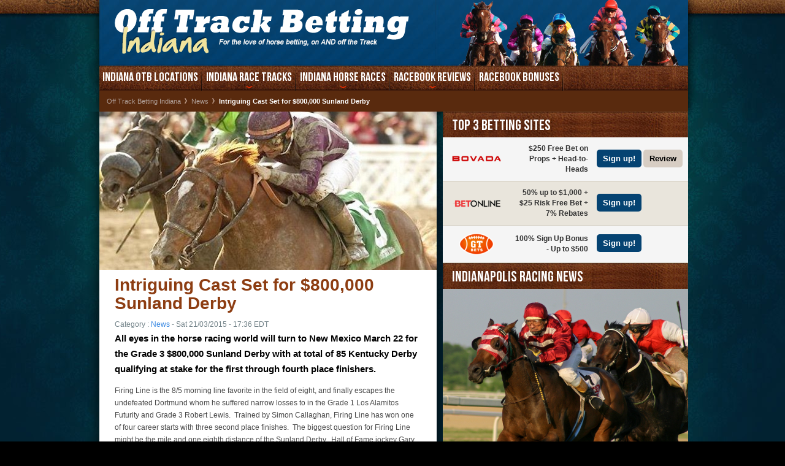

--- FILE ---
content_type: text/html; charset=UTF-8
request_url: https://www.offtrackbettingindiana.com/news/intriguing-cast-set-for-800000-sunland-derby.html
body_size: 8323
content:
<!DOCTYPE html>
<html lang="en-ca" data-page-template="article" data-page-objective="non-transactional" data-u-a="ruser" data-server-name="bc11c9334286">
<head data-initial-publication-date="2015-03-21">
	<meta charset="UTF-8" />
	<meta name="viewport" content="width=device-width">
	<meta name="viewport" content="initial-scale=1.0">	
	<title>Intriguing Cast Set for $800,000 Sunland Derby</title>
    <link rel="stylesheet" type="text/css" href="/app/themes/theme-1/css/stylesheet.css" />
	<!--[if lt IE 8]><link rel="stylesheet" type="text/css" href="/app/themes/theme-1/css/ie.css" media="screen"/><![endif]-->
	<!--[if lt IE 7]><script type="text/javascript" src="/app/themes/theme-1/js/png-fix.js"></script><![endif]-->
    
    <link rel="profile" href="https://gmpg.org/xfn/11" />
    <link rel="pingback" href="https://www.offtrackbettingindiana.com/wp/xmlrpc.php" />

	<script src="https://www.offtrackbettingindiana.com/app/cache/minify/dec5c.js"></script>

	
	
	
	<script type="text/javascript">
	mail_msg_loading = 'Loading...';
 	mail_msg_error = 'An error has occurred';
	themeDirectoryUri = 'https://www.offtrackbettingindiana.com/app/themes/theme-1';
 	</script>	
	<script src="https://www.offtrackbettingindiana.com/app/cache/minify/a3914.js"></script>

		<link rel="stylesheet" href="https://www.offtrackbettingindiana.com/app/cache/minify/269c4.css" media="all" />

		
	
		<!--[if IE 6]>
	<link rel="stylesheet" href="/app/themes/theme-1/css/boxes/ie6.css" type="text/css" media="screen" />
	<![endif]-->
	<!--[if IE 7]><link rel="stylesheet" href="/app/themes/theme-1/css/boxes/ie7.css" type="text/css" media="screen" /><![endif]-->
	<!--[if IE]><link rel="stylesheet" href="/app/themes/theme-1/css/boxes/ie.css" type="text/css" media="screen" /><![endif]-->
	<meta name="twitter:card" content="summary" />
<meta property="og:title" content="Intriguing Cast Set for $800,000 Sunland Derby " />
<meta property="og:url" content="https://www.offtrackbettingindiana.com/news/intriguing-cast-set-for-800000-sunland-derby.html" />
<meta property="og:type" content="article" />
<meta property="og:image" content="https://cdn.offtrackbettingindiana.com/default/default-image.jpg" />
    <script>user_ip_code='US'</script><meta name='robots' content='max-image-preview:large' />
<style id='global-styles-inline-css' type='text/css'>
body{--wp--preset--color--black: #000000;--wp--preset--color--cyan-bluish-gray: #abb8c3;--wp--preset--color--white: #ffffff;--wp--preset--color--pale-pink: #f78da7;--wp--preset--color--vivid-red: #cf2e2e;--wp--preset--color--luminous-vivid-orange: #ff6900;--wp--preset--color--luminous-vivid-amber: #fcb900;--wp--preset--color--light-green-cyan: #7bdcb5;--wp--preset--color--vivid-green-cyan: #00d084;--wp--preset--color--pale-cyan-blue: #8ed1fc;--wp--preset--color--vivid-cyan-blue: #0693e3;--wp--preset--color--vivid-purple: #9b51e0;--wp--preset--gradient--vivid-cyan-blue-to-vivid-purple: linear-gradient(135deg,rgba(6,147,227,1) 0%,rgb(155,81,224) 100%);--wp--preset--gradient--light-green-cyan-to-vivid-green-cyan: linear-gradient(135deg,rgb(122,220,180) 0%,rgb(0,208,130) 100%);--wp--preset--gradient--luminous-vivid-amber-to-luminous-vivid-orange: linear-gradient(135deg,rgba(252,185,0,1) 0%,rgba(255,105,0,1) 100%);--wp--preset--gradient--luminous-vivid-orange-to-vivid-red: linear-gradient(135deg,rgba(255,105,0,1) 0%,rgb(207,46,46) 100%);--wp--preset--gradient--very-light-gray-to-cyan-bluish-gray: linear-gradient(135deg,rgb(238,238,238) 0%,rgb(169,184,195) 100%);--wp--preset--gradient--cool-to-warm-spectrum: linear-gradient(135deg,rgb(74,234,220) 0%,rgb(151,120,209) 20%,rgb(207,42,186) 40%,rgb(238,44,130) 60%,rgb(251,105,98) 80%,rgb(254,248,76) 100%);--wp--preset--gradient--blush-light-purple: linear-gradient(135deg,rgb(255,206,236) 0%,rgb(152,150,240) 100%);--wp--preset--gradient--blush-bordeaux: linear-gradient(135deg,rgb(254,205,165) 0%,rgb(254,45,45) 50%,rgb(107,0,62) 100%);--wp--preset--gradient--luminous-dusk: linear-gradient(135deg,rgb(255,203,112) 0%,rgb(199,81,192) 50%,rgb(65,88,208) 100%);--wp--preset--gradient--pale-ocean: linear-gradient(135deg,rgb(255,245,203) 0%,rgb(182,227,212) 50%,rgb(51,167,181) 100%);--wp--preset--gradient--electric-grass: linear-gradient(135deg,rgb(202,248,128) 0%,rgb(113,206,126) 100%);--wp--preset--gradient--midnight: linear-gradient(135deg,rgb(2,3,129) 0%,rgb(40,116,252) 100%);--wp--preset--font-size--small: 13px;--wp--preset--font-size--medium: 20px;--wp--preset--font-size--large: 36px;--wp--preset--font-size--x-large: 42px;--wp--preset--spacing--20: 0.44rem;--wp--preset--spacing--30: 0.67rem;--wp--preset--spacing--40: 1rem;--wp--preset--spacing--50: 1.5rem;--wp--preset--spacing--60: 2.25rem;--wp--preset--spacing--70: 3.38rem;--wp--preset--spacing--80: 5.06rem;--wp--preset--shadow--natural: 6px 6px 9px rgba(0, 0, 0, 0.2);--wp--preset--shadow--deep: 12px 12px 50px rgba(0, 0, 0, 0.4);--wp--preset--shadow--sharp: 6px 6px 0px rgba(0, 0, 0, 0.2);--wp--preset--shadow--outlined: 6px 6px 0px -3px rgba(255, 255, 255, 1), 6px 6px rgba(0, 0, 0, 1);--wp--preset--shadow--crisp: 6px 6px 0px rgba(0, 0, 0, 1);}:where(.is-layout-flex){gap: 0.5em;}:where(.is-layout-grid){gap: 0.5em;}body .is-layout-flow > .alignleft{float: left;margin-inline-start: 0;margin-inline-end: 2em;}body .is-layout-flow > .alignright{float: right;margin-inline-start: 2em;margin-inline-end: 0;}body .is-layout-flow > .aligncenter{margin-left: auto !important;margin-right: auto !important;}body .is-layout-constrained > .alignleft{float: left;margin-inline-start: 0;margin-inline-end: 2em;}body .is-layout-constrained > .alignright{float: right;margin-inline-start: 2em;margin-inline-end: 0;}body .is-layout-constrained > .aligncenter{margin-left: auto !important;margin-right: auto !important;}body .is-layout-constrained > :where(:not(.alignleft):not(.alignright):not(.alignfull)){max-width: var(--wp--style--global--content-size);margin-left: auto !important;margin-right: auto !important;}body .is-layout-constrained > .alignwide{max-width: var(--wp--style--global--wide-size);}body .is-layout-flex{display: flex;}body .is-layout-flex{flex-wrap: wrap;align-items: center;}body .is-layout-flex > *{margin: 0;}body .is-layout-grid{display: grid;}body .is-layout-grid > *{margin: 0;}:where(.wp-block-columns.is-layout-flex){gap: 2em;}:where(.wp-block-columns.is-layout-grid){gap: 2em;}:where(.wp-block-post-template.is-layout-flex){gap: 1.25em;}:where(.wp-block-post-template.is-layout-grid){gap: 1.25em;}.has-black-color{color: var(--wp--preset--color--black) !important;}.has-cyan-bluish-gray-color{color: var(--wp--preset--color--cyan-bluish-gray) !important;}.has-white-color{color: var(--wp--preset--color--white) !important;}.has-pale-pink-color{color: var(--wp--preset--color--pale-pink) !important;}.has-vivid-red-color{color: var(--wp--preset--color--vivid-red) !important;}.has-luminous-vivid-orange-color{color: var(--wp--preset--color--luminous-vivid-orange) !important;}.has-luminous-vivid-amber-color{color: var(--wp--preset--color--luminous-vivid-amber) !important;}.has-light-green-cyan-color{color: var(--wp--preset--color--light-green-cyan) !important;}.has-vivid-green-cyan-color{color: var(--wp--preset--color--vivid-green-cyan) !important;}.has-pale-cyan-blue-color{color: var(--wp--preset--color--pale-cyan-blue) !important;}.has-vivid-cyan-blue-color{color: var(--wp--preset--color--vivid-cyan-blue) !important;}.has-vivid-purple-color{color: var(--wp--preset--color--vivid-purple) !important;}.has-black-background-color{background-color: var(--wp--preset--color--black) !important;}.has-cyan-bluish-gray-background-color{background-color: var(--wp--preset--color--cyan-bluish-gray) !important;}.has-white-background-color{background-color: var(--wp--preset--color--white) !important;}.has-pale-pink-background-color{background-color: var(--wp--preset--color--pale-pink) !important;}.has-vivid-red-background-color{background-color: var(--wp--preset--color--vivid-red) !important;}.has-luminous-vivid-orange-background-color{background-color: var(--wp--preset--color--luminous-vivid-orange) !important;}.has-luminous-vivid-amber-background-color{background-color: var(--wp--preset--color--luminous-vivid-amber) !important;}.has-light-green-cyan-background-color{background-color: var(--wp--preset--color--light-green-cyan) !important;}.has-vivid-green-cyan-background-color{background-color: var(--wp--preset--color--vivid-green-cyan) !important;}.has-pale-cyan-blue-background-color{background-color: var(--wp--preset--color--pale-cyan-blue) !important;}.has-vivid-cyan-blue-background-color{background-color: var(--wp--preset--color--vivid-cyan-blue) !important;}.has-vivid-purple-background-color{background-color: var(--wp--preset--color--vivid-purple) !important;}.has-black-border-color{border-color: var(--wp--preset--color--black) !important;}.has-cyan-bluish-gray-border-color{border-color: var(--wp--preset--color--cyan-bluish-gray) !important;}.has-white-border-color{border-color: var(--wp--preset--color--white) !important;}.has-pale-pink-border-color{border-color: var(--wp--preset--color--pale-pink) !important;}.has-vivid-red-border-color{border-color: var(--wp--preset--color--vivid-red) !important;}.has-luminous-vivid-orange-border-color{border-color: var(--wp--preset--color--luminous-vivid-orange) !important;}.has-luminous-vivid-amber-border-color{border-color: var(--wp--preset--color--luminous-vivid-amber) !important;}.has-light-green-cyan-border-color{border-color: var(--wp--preset--color--light-green-cyan) !important;}.has-vivid-green-cyan-border-color{border-color: var(--wp--preset--color--vivid-green-cyan) !important;}.has-pale-cyan-blue-border-color{border-color: var(--wp--preset--color--pale-cyan-blue) !important;}.has-vivid-cyan-blue-border-color{border-color: var(--wp--preset--color--vivid-cyan-blue) !important;}.has-vivid-purple-border-color{border-color: var(--wp--preset--color--vivid-purple) !important;}.has-vivid-cyan-blue-to-vivid-purple-gradient-background{background: var(--wp--preset--gradient--vivid-cyan-blue-to-vivid-purple) !important;}.has-light-green-cyan-to-vivid-green-cyan-gradient-background{background: var(--wp--preset--gradient--light-green-cyan-to-vivid-green-cyan) !important;}.has-luminous-vivid-amber-to-luminous-vivid-orange-gradient-background{background: var(--wp--preset--gradient--luminous-vivid-amber-to-luminous-vivid-orange) !important;}.has-luminous-vivid-orange-to-vivid-red-gradient-background{background: var(--wp--preset--gradient--luminous-vivid-orange-to-vivid-red) !important;}.has-very-light-gray-to-cyan-bluish-gray-gradient-background{background: var(--wp--preset--gradient--very-light-gray-to-cyan-bluish-gray) !important;}.has-cool-to-warm-spectrum-gradient-background{background: var(--wp--preset--gradient--cool-to-warm-spectrum) !important;}.has-blush-light-purple-gradient-background{background: var(--wp--preset--gradient--blush-light-purple) !important;}.has-blush-bordeaux-gradient-background{background: var(--wp--preset--gradient--blush-bordeaux) !important;}.has-luminous-dusk-gradient-background{background: var(--wp--preset--gradient--luminous-dusk) !important;}.has-pale-ocean-gradient-background{background: var(--wp--preset--gradient--pale-ocean) !important;}.has-electric-grass-gradient-background{background: var(--wp--preset--gradient--electric-grass) !important;}.has-midnight-gradient-background{background: var(--wp--preset--gradient--midnight) !important;}.has-small-font-size{font-size: var(--wp--preset--font-size--small) !important;}.has-medium-font-size{font-size: var(--wp--preset--font-size--medium) !important;}.has-large-font-size{font-size: var(--wp--preset--font-size--large) !important;}.has-x-large-font-size{font-size: var(--wp--preset--font-size--x-large) !important;}
.wp-block-navigation a:where(:not(.wp-element-button)){color: inherit;}
:where(.wp-block-post-template.is-layout-flex){gap: 1.25em;}:where(.wp-block-post-template.is-layout-grid){gap: 1.25em;}
:where(.wp-block-columns.is-layout-flex){gap: 2em;}:where(.wp-block-columns.is-layout-grid){gap: 2em;}
.wp-block-pullquote{font-size: 1.5em;line-height: 1.6;}
</style>
<link rel="https://api.w.org/" href="https://www.offtrackbettingindiana.com/wp-json/" /><link rel="alternate" type="application/json" href="https://www.offtrackbettingindiana.com/wp-json/wp/v2/posts/149" /><link rel="EditURI" type="application/rsd+xml" title="RSD" href="https://www.offtrackbettingindiana.com/wp/xmlrpc.php?rsd" />

<link rel="canonical" href="https://www.offtrackbettingindiana.com/news/intriguing-cast-set-for-800000-sunland-derby.html" />
<link rel='shortlink' href='https://www.offtrackbettingindiana.com/?p=149' />

<!-- platinum seo pack 1.3.8 -->
<meta name="robots" content="index,follow,noodp,noydir" />
<meta name="description" content="All eyes in the horse racing world will turn to New Mexico March 22 for the Grade 3 $800,000 Sunland Derby with at total of 85 Kentucky Derby qualifying at stake." />
<link rel="canonical" href="https://www.offtrackbettingindiana.com/news/intriguing-cast-set-for-800000-sunland-derby.html" />
<!-- /platinum one seo pack -->
<link rel="icon" href="https://cdn.offtrackbettingindiana.com/app/uploads/2022/09/cropped-apple-touch-icon-32x32.png" sizes="32x32" />
<link rel="icon" href="https://cdn.offtrackbettingindiana.com/app/uploads/2022/09/cropped-apple-touch-icon-192x192.png" sizes="192x192" />
<link rel="apple-touch-icon" href="https://cdn.offtrackbettingindiana.com/app/uploads/2022/09/cropped-apple-touch-icon-180x180.png" />
<meta name="msapplication-TileImage" content="https://cdn.offtrackbettingindiana.com/app/uploads/2022/09/cropped-apple-touch-icon-270x270.png" />
		<link href="https://maxcdn.bootstrapcdn.com/font-awesome/4.2.0/css/font-awesome.min.css" rel="stylesheet">
</head>
<body class="post-template post-template-page-article post-template-page-article-php single single-post postid-149 single-format-standard chrome osx" itemscope itemtype="https://schema.org/WebPage">
<div id="fb-root"></div>
<script>(function(d, s, id) {
  var js, fjs = d.getElementsByTagName(s)[0];
  if (d.getElementById(id)) return;
  js = d.createElement(s); js.id = id;
  js.src = "//connect.facebook.net/en_US/sdk.js#xfbml=1&version=v2.5";
  fjs.parentNode.insertBefore(js, fjs);
}(document, 'script', 'facebook-jssdk'));</script>
	<div id="wrapper">
		<div class="w1">
			<div class="w2">
				<div class="w3">
					<div class="inner">
						<header id="header">
							<div class="holder">
								<div class="mobile"><a class="selected" href="#"><span class="text">Menu</span><i class="fa fa-bars"></i></a></div>
																										<strong class="logo"><a href="https://www.offtrackbettingindiana.com">Off<span>Track</span>Betting<span>Indiana</span></a></strong>						
									
								
								<div class="top-image"></div>
							</div>
							
						</header>
						<nav id="menu">
						<ul id="nav" class="nav-full"><li class=""><span class="link-holder"><a href="/">Indiana OTB Locations</a></span></li><li class="add-drop-link has-drop-down has-drop-down"><li class="add-drop-link has-drop-down has-drop-down"><span class="link-holder"><a href="/race-tracks-courses/" class=" has-drop-down-a has-drop-down-a">Indiana Race Tracks</a></span><ul class="add-drop"><li><a href="/race-tracks-courses/hoosier-park.html">Hoosier Park</a></li><li><a href="/race-tracks-courses/indiana-grand-race-course.html">Indiana Grand Race Course</a></li></ul></li><li class="add-drop-link has-drop-down has-drop-down"><li class="add-drop-link has-drop-down has-drop-down"><span class="link-holder"><a href="/races/" class=" has-drop-down-a has-drop-down-a">Indiana Horse Races</a></span><ul class="add-drop"><li><a href="/races/bet-on-the-indiana-derby.html">Indiana Derby</a></li><li><a href="/races/dan-patch-invitational.html">Dan Patch Invitational</a></li></ul></li><li class="add-drop-link has-drop-down has-drop-down"><li class="add-drop-link has-drop-down has-drop-down"><span class="link-holder"><a href="/racebook-reviews/" class=" has-drop-down-a has-drop-down-a">Racebook Reviews</a></span><ul class="add-drop"><li><a href="/racebook-reviews/bovada-racebook-review.html">Bovada Racebook</a></li><li><a href="/racebook-reviews/wagerweb-racebook-review.html">WagerWeb Racebook</a></li></ul></li><li class="add-drop-link has-drop-down has-drop-down"><li class=""><span class="link-holder"><a href="/online-racebook-bonuses.html">Racebook Bonuses</a></span></li><li class="add-drop-link has-drop-down has-drop-down"></li></ul>						
						</nav>

<div class="bloc-breadcrumbs">
<ul class="breadcrumbs">
<li class="first-child"><a href="https://www.offtrackbettingindiana.com/">Off Track Betting Indiana</a></li>
<li><a href="https://www.offtrackbettingindiana.com/news">News</a></li>
<li>Intriguing Cast Set for $800,000 Sunland Derby </li>
</ul>
</div>
<div id="main">
	<div id="content" class="single">
				<div class="visual-article">
            <img loading="lazy" class="lazyload" src="[data-uri]" data-src="https://cdn.offtrackbettingindiana.com/wp-content/thumbnails/post-format1/intriguing-cast-set-for-800000-sunland-derby-149.jpg" width="550" height="258" alt="Intriguing Cast Set for $800,000 Sunland Derby" />		</div>
				<div class="top-block">
			<h1>Intriguing Cast Set for $800,000 Sunland Derby</h1>
		</div>
		<div class="block-excerpt">
            <div class="heading">
			<span class="posted">
									Category : <a href="https://www.offtrackbettingindiana.com/news/">News</a>
				 - 
									Sat 21/03/2015 - 17:36 EDT
			</span>
			</div>

			<div class="excerpt-text">
			<p><p>All eyes in the horse racing world will turn to New Mexico March 22 for the Grade 3 $800,000 Sunland Derby with at total of 85 Kentucky Derby qualifying at stake for the first through fourth place finishers.</p>
</p>
			</div>							
		</div>
		<div class="block">
            <p>Firing Line is the 8/5 morning line favorite in the field of eight, and finally escapes the undefeated Dortmund whom he suffered narrow losses to in the Grade 1 Los Alamitos Futurity and Grade 3 Robert Lewis.&nbsp; Trained by Simon Callaghan, Firing Line has won one of four career starts with three second place finishes.&nbsp; The biggest question for Firing Line might be the mile and one eighth distance of the Sunland Derby.&nbsp; Hall of Fame jockey Gary Stevens has the mount breaking from the rail.&nbsp;</p>
<h3>Lord Nelson tries to handle added distance</h3>
<p>Lord Nelson (3/1) won the Grade 2 San Vicente Stakes February 1 over 2014 Breeders&rsquo; Cup Juvenile winner Texas Red at seven furlongs, but faded to fourth in the Grade 2 San Felipe last out.&nbsp; The Bob Baffert trainee has won three of six starts for earnings of $273,571.&nbsp; Like Firing Line, the extended distance of the Sunland Derby is a concern for the speedy colt who has never won around two turns.&nbsp;</p>
<h3>Asmussen&nbsp;shipper could be live&nbsp;</h3>
<p>Tiznow RJ (5/1) ships in from Fair Grounds for trainer Steve Asmussen after finishing third in the Grade 3 Lecomte Stakes and seventh in the Grade 2 Risen Star in his last two starts.&nbsp; The son of two-time Breeders&rsquo; Cup Classic winner Tiznow possesses a high cruising speed and the pedigree to handle the distance.&nbsp;</p>
					</div>

		<div class="comments-box">
							<span class="category">Category : <a href="https://www.offtrackbettingindiana.com/news/">News</a></span>
						<div class="bar">
				<ul class="social-post">
									<li><a class="facebook" href="https://www.facebook.com/sharer.php?u=https%3A%2F%2Fwww.offtrackbettingindiana.com%2Fnews%2Fintriguing-cast-set-for-800000-sunland-derby.html&t=Intriguing%20Cast%20Set%20for%20%24800%2C000%20Sunland%20Derby" target="_blank">facebook</a></li>
													<li><a class="twitter" href="https://twitter.com/home?status=Intriguing%20Cast%20Set%20for%20%24800%2C000%20Sunland%20Derby%20https%3A%2F%2Fwww.offtrackbettingindiana.com%2Fnews%2Fintriguing-cast-set-for-800000-sunland-derby.html" target="_blank">twitter</a></li>
									<li><a href="/cdn-cgi/l/email-protection#[base64]" target="_blank" class="mail">mail</a></li>
					<li><a class="rss" href="https://www.offtrackbettingindiana.com/feed/">rss</a></li>
				</ul>

			</div>
			<h2>Leave a comment</h2>

            		</div>

		
					<span class="title-article">More articles...</span>

										<div class="post">
				<div class="heading">
					<span class="posted">
						<a href="https://www.offtrackbettingindiana.com/news/">News</a> - 29/04/24					</span>
				</div>
				<h2><a href="https://www.offtrackbettingindiana.com/news/race-flow-form-cycle-favor-honor-marie-2024-kentucky-derby.html">Kentucky Derby 2024: Race flow, form cycle favor Honor Marie</a></h2>
				<div class="text-holder">
					<a href="https://www.offtrackbettingindiana.com/news/race-flow-form-cycle-favor-honor-marie-2024-kentucky-derby.html" class="alignleft">
												                            <img loading="lazy" class="image-article lazyload" src="[data-uri]" data-src="https://cdn.offtrackbettingindiana.com/app/uploads/2024/04/Kentucky-Derby-race-flow-form-cycle-favor-Honor-Marie.jpg" width="2420" height="1736" alt="Kentucky Derby 2024: Race flow, form cycle favor Honor Marie" border="0" />                        					</a>
				<p><p>If you enjoy betting horse races, there is no race like the Kentucky Derby on Saturday, May 4 at Churchill Downs! America’s most iconic horse race has a purse of [&hellip;]</p>
</p>
				</div>
				<div class="area">
					<div class="social-plugin">
								
					<script data-cfasync="false" src="/cdn-cgi/scripts/5c5dd728/cloudflare-static/email-decode.min.js"></script><script type="text/javascript"><!--
						facebook_newlike('https://www.offtrackbettingindiana.com/news/race-flow-form-cycle-favor-honor-marie-2024-kentucky-derby.html');
					--></script>										
					</div>
					
					<a href="https://www.offtrackbettingindiana.com/news/race-flow-form-cycle-favor-honor-marie-2024-kentucky-derby.html" class="btn-post">Read this article</a>
				</div>
			</div>
														<div class="post">
				<div class="heading">
					<span class="posted">
						<a href="https://www.offtrackbettingindiana.com/news/">News</a> - 02/05/23					</span>
				</div>
				<h2><a href="https://www.offtrackbettingindiana.com/news/kentucky-derby-mage-can-get-the-right-trip.html">Mage Can Get the Right Trip at the 2023 Kentucky Derby</a></h2>
				<div class="text-holder">
					<a href="https://www.offtrackbettingindiana.com/news/kentucky-derby-mage-can-get-the-right-trip.html" class="alignleft">
												                            <img loading="lazy" class="image-article lazyload" src="[data-uri]" data-src="https://cdn.offtrackbettingindiana.com/app/uploads/2023/05/Mage-Can-Get-the-Right-Trip-at-the-2023-Kentucky-Derby.jpg" width="550" height="258" alt="Mage Can Get the Right Trip at the 2023 Kentucky Derby" border="0" />                        					</a>
				<p><p>There is no betting horse race like the Grade 1, $3 million Kentucky Derby on Saturday, May 6 at Churchill Downs! The race draws 20 of the best three-year-olds in [&hellip;]</p>
</p>
				</div>
				<div class="area">
					<div class="social-plugin">
								
					<script type="text/javascript"><!--
						facebook_newlike('https://www.offtrackbettingindiana.com/news/kentucky-derby-mage-can-get-the-right-trip.html');
					--></script>										
					</div>
					
					<a href="https://www.offtrackbettingindiana.com/news/kentucky-derby-mage-can-get-the-right-trip.html" class="btn-post">Read this article</a>
				</div>
			</div>
														<div class="post">
				<div class="heading">
					<span class="posted">
						<a href="https://www.offtrackbettingindiana.com/news/">News</a> - 15/07/16					</span>
				</div>
				<h2><a href="https://www.offtrackbettingindiana.com/news/indiana-derby-picks-and-preview.html">Indiana Derby Picks and Preview</a></h2>
				<div class="text-holder">
					<a href="https://www.offtrackbettingindiana.com/news/indiana-derby-picks-and-preview.html" class="alignleft">
												                            <img loading="lazy" class="image-article lazyload" src="[data-uri]" data-src="https://cdn.offtrackbettingindiana.com/wp-content/thumbnails/post-format2/indiana-derby-picks-and-preview-248.jpg" width="400" height="188" alt="Indiana Derby Picks and Preview" border="0" />                        					</a>
				<p>This Saturday sees the running of the premier race of the Indiana Grand race schedule, with the running if the Grade 3 Indiana Derby.</p>
				</div>
				<div class="area">
					<div class="social-plugin">
								
					<script type="text/javascript"><!--
						facebook_newlike('https://www.offtrackbettingindiana.com/news/indiana-derby-picks-and-preview.html');
					--></script>										
					</div>
					
					<a href="https://www.offtrackbettingindiana.com/news/indiana-derby-picks-and-preview.html" class="btn-post">Read this article</a>
				</div>
			</div>
														<div class="post">
				<div class="heading">
					<span class="posted">
						<a href="https://www.offtrackbettingindiana.com/news/">News</a> - 17/05/16					</span>
				</div>
				<h2><a href="https://www.offtrackbettingindiana.com/news/pondering-exotic-wagers-in-2016-preakness-stakes.html">Pondering Exotic Wagers in 2016 Preakness Stakes</a></h2>
				<div class="text-holder">
					<a href="https://www.offtrackbettingindiana.com/news/pondering-exotic-wagers-in-2016-preakness-stakes.html" class="alignleft">
												                            <img loading="lazy" class="image-article lazyload" src="[data-uri]" data-src="https://cdn.offtrackbettingindiana.com/wp-content/thumbnails/post-format2/pondering-exotic-wagers-in-2016-preakness-stakes-246.jpg" width="400" height="188" alt="Pondering Exotic Wagers in 2016 Preakness Stakes" border="0" />                        					</a>
				<p>Players looking to create betting value in the 2016 Preakness May 21 at Pimlico face a familiar dilemma in horse racing: create value underneath the heavy favorite or decide whether the heavy favorite is beatable for the top spot. </p>
				</div>
				<div class="area">
					<div class="social-plugin">
								
					<script type="text/javascript"><!--
						facebook_newlike('https://www.offtrackbettingindiana.com/news/pondering-exotic-wagers-in-2016-preakness-stakes.html');
					--></script>										
					</div>
					
					<a href="https://www.offtrackbettingindiana.com/news/pondering-exotic-wagers-in-2016-preakness-stakes.html" class="btn-post">Read this article</a>
				</div>
			</div>
									
	</div>
	
	<aside id="sidebar">
	<div class="sidebar-holder">
		<div class="sidebar-frame">

		<aside class="sidebar-box">
				<div class="title-bar">
			<p class="title">Top 3 Betting Sites</p>
		</div>		
				<div class="book-list">
			<ul>
							
				<li class="">
					<a href="/link/bovada.html" target="_blank" rel="nofollow">
						<span class="image">
                            <img loading="lazy" class="png lazyload" src="[data-uri]" data-src="https://cdn.offtrackbettingindiana.com/app/uploads/2022/06/bovada-aspect-ratio-218-109-1.png" width="80" height="40" alt="Bovada" />						</span>
						
						<span class="text">$250 Free Bet on Props + Head-to-Heads</span>
						<span class="button"><span>Sign up!</span></span>
					</a>	
						<a href="https://www.offtrackbettingindiana.com/racebook-reviews/bovada-racebook-review.html" class="button-review"><span>Review</span></a>					</a>
				</li>
							
				<li class=" alt">
					<a href="/link/betonline.html" target="_blank" rel="nofollow">
						<span class="image">
                            <img loading="lazy" class="png lazyload" src="[data-uri]" data-src="https://cdn.offtrackbettingindiana.com/app/uploads/2022/08/BetOnline-Logo-aspect-ratio-218-109.png" width="80" height="40" alt="BetOnline" />						</span>
						
						<span class="text">50% up to $1,000 + $25 Risk Free Bet + 7% Rebates</span>
						<span class="button"><span>Sign up!</span></span>
					</a>	
											</a>
				</li>
							
				<li class="">
					<a href="/link/gt-bets.html" target="_blank" rel="nofollow">
						<span class="image">
                            <img loading="lazy" class="png lazyload" src="[data-uri]" data-src="https://cdn.offtrackbettingindiana.com/app/uploads/2022/06/gt-bets-aspect-ratio-218-109.png" width="80" height="40" alt="GTBets" />						</span>
						
						<span class="text">100% Sign Up Bonus - Up to $500</span>
						<span class="button"><span>Sign up!</span></span>
					</a>	
											</a>
				</li>
							</ul>
		</div>			
	</aside>

		

			
    
<aside class="sidebar-box">
	<div class="title-bar"><p class="title">Indianapolis Racing News</p></div>	
					

	<div class="top-news">
		<a href="https://www.offtrackbettingindiana.com/news/race-flow-form-cycle-favor-honor-marie-2024-kentucky-derby.html" class="link-thumb">            
			<img loading="lazy" class="lazyload" src="[data-uri]" data-src="https://cdn.offtrackbettingindiana.com/app/uploads/2024/04/Kentucky-Derby-race-flow-form-cycle-favor-Honor-Marie.jpg" width="2420" height="1736" alt="Kentucky Derby 2024: Race flow, form cycle favor Honor Marie" />		</a>
		<div class="holder">
			<div class="frame">
			<p class="title-news"><a href="https://www.offtrackbettingindiana.com/news/race-flow-form-cycle-favor-honor-marie-2024-kentucky-derby.html">Kentucky Derby 2024: Race flow, form cycle favor Honor Marie</a></p>
			<em class="date">
			29 April 2024			</em>			
			<p>... </p>	
			
			</div>
		</div>
	</div>	
		<div class="news-list">	
		<a href="https://www.offtrackbettingindiana.com/news/kentucky-derby-mage-can-get-the-right-trip.html">
			<div class="visual-news">
			<img loading="lazy" class="lazyload" src="[data-uri]" data-src="https://cdn.offtrackbettingindiana.com/app/uploads/2023/05/Mage-Can-Get-the-Right-Trip-at-the-2023-Kentucky-Derby.jpg" width="550" height="258" alt="Mage Can Get the Right Trip at the 2023 Kentucky Derby" />			</div>
			<div class="text">
							<em class="date">02 May 2023</em>
				<p>Mage Can Get the Right Trip at the 2023 Kentucky Derby</p>
				<span>Read this article</span>
			</div>
		</a>
	</div>					
		<div class="news-list">	
		<a href="https://www.offtrackbettingindiana.com/news/indiana-derby-picks-and-preview.html">
			<div class="visual-news">
			<img loading="lazy" class="lazyload" src="[data-uri]" data-src="https://cdn.offtrackbettingindiana.com/wp-content/thumbnails/post-format2/indiana-derby-picks-and-preview-248.jpg" width="400" height="188" alt="Indiana Derby Picks and Preview" />			</div>
			<div class="text">
							<em class="date">15 July 2016</em>
				<p>Indiana Derby Picks and Preview</p>
				<span>Read this article</span>
			</div>
		</a>
	</div>					
		<div class="news-list">	
		<a href="https://www.offtrackbettingindiana.com/news/pondering-exotic-wagers-in-2016-preakness-stakes.html">
			<div class="visual-news">
			<img loading="lazy" class="lazyload" src="[data-uri]" data-src="https://cdn.offtrackbettingindiana.com/wp-content/thumbnails/post-format2/pondering-exotic-wagers-in-2016-preakness-stakes-246.jpg" width="400" height="188" alt="Pondering Exotic Wagers in 2016 Preakness Stakes" />			</div>
			<div class="text">
							<em class="date">17 May 2016</em>
				<p>Pondering Exotic Wagers in 2016 Preakness Stakes</p>
				<span>Read this article</span>
			</div>
		</a>
	</div>					
		<div class="news-list">	
		<a href="https://www.offtrackbettingindiana.com/news/kentucky-derby-week-kicks-off-with-100000-kentucky-juvenile-stakes.html">
			<div class="visual-news">
			<img loading="lazy" class="lazyload" src="[data-uri]" data-src="https://cdn.offtrackbettingindiana.com/wp-content/thumbnails/post-format2/kentucky-derby-week-kicks-off-with-100000-kentucky-juvenile-stakes-243.jpg" width="400" height="188" alt="Kentucky Derby Week Kicks Off with $100,000 Kentucky Juvenile Stakes" />			</div>
			<div class="text">
							<em class="date">03 May 2016</em>
				<p>Kentucky Derby Week Kicks Off with $100,000 Kentucky Juvenile Stakes</p>
				<span>Read this article</span>
			</div>
		</a>
	</div>					
		
</aside>

    	
    
		


		
	    
    	
	 	  	
		
		
			</div>
	</div>
	<div class="sidebar-b"></div>
</aside>
</div>
<div class="main-b"></div>

					</div>
				</div>
			</div>
		</div>
	</div>
	<div class="box-footer-mobile">
	<div class="footer-mobile">
		<a class="selected-left" href="#"><span class="text">Menu</span><i class="fa fa-bars"></i></a>
		<a class="selected-right" href="#footer"><span class="text">Fast Pass</span><i class="fa fa-chevron-down"></i></a></div>
	<div class="clear"></div>
	</div>	
	<footer id="footer">
		<div class="panel">
			<nav class="columns" aria-label="Footer Navigation">
			<div class="box-link-seo">
                                <div class="box-link-menu">
                    <div class="fb-col fb-links">
                        <section class="box fb-links-bloc size-1-3 last-line"><h4><a href="/race-tracks-courses/">TOP INDIANA RACE TRACKS</a></h4><ul class="items-list"><li><a href="/race-tracks-courses/hoosier-park.html">Hoosier Park</a></li><li><a href="/race-tracks-courses/indiana-grand-race-course.html">Indiana Grand Race Course</a></li></ul></div><section class="box fb-links-bloc size-1-3 last-line"><h4><a href="/races/">MAJOR INDIANA RACES</a></h4><ul class="items-list"><li><a href="/races/bet-on-the-indiana-derby.html">Indiana Derby</a></li><li><a href="/races/dan-patch-invitational.html">Dan Patch Invitational</a></li></ul></div><section class="box fb-links-bloc size-1-3 last-line"><h4><a href="/racebook-reviews/">RECOMMENDED RACEBOOK REVIEWS</a></h4><ul class="items-list"><li><a href="/racebook-reviews/bovada-racebook-review.html">Bovada Racebook</a></li></ul></div>                        <div style="clear:both;"></div>
                    </div>
                </div>
                				<div class="box-seo">

											
					<ul class="social">
											<li><a class="favorites" onclick="bookmarkMe(); return false;" aria-label="Add to favorites">favorites</a></li>
																	
					</ul>
					
				</div>					
			</div>

			</nav>

						
		</div>
	
		<section class="bar">
			<span class="copy">Copyright 2026 | For the Love Of Horse Betting, On And Off The Track! All rights reserved.</span>
		</section>
		
	</footer>
	<script type='text/javascript' src='https://cdn.offtrackbettingindiana.com/assets/scripts.min.js?v=20260127094708315500'></script>	<!-- Default Statcounter code for Offtrackbettingindiana.com http://www.offtrackbettingindiana.com/ -->
        <script type="text/javascript">
            var sc_project=11994622;
            var sc_invisible=1;
            var sc_security="9847a8ef";
            var sc_https=1;
        </script>
        <script type="text/javascript" src="https://www.statcounter.com/counter/counter.js" async></script>
        <noscript>
            <div class="statcounter"><a title="Web Analytics" href="https://statcounter.com/" target="_blank"><img class="statcounter" src="https://c.statcounter.com/11994622/0/9847a8ef/1/" alt="Web Analytics"></a></div>
        </noscript>
        <!-- End of Statcounter Code --><script type="text/javascript">$(window).bind("load", function() {});</script><script defer src="https://static.cloudflareinsights.com/beacon.min.js/vcd15cbe7772f49c399c6a5babf22c1241717689176015" integrity="sha512-ZpsOmlRQV6y907TI0dKBHq9Md29nnaEIPlkf84rnaERnq6zvWvPUqr2ft8M1aS28oN72PdrCzSjY4U6VaAw1EQ==" data-cf-beacon='{"version":"2024.11.0","token":"a876510747f94f76a679373a715eb1bb","r":1,"server_timing":{"name":{"cfCacheStatus":true,"cfEdge":true,"cfExtPri":true,"cfL4":true,"cfOrigin":true,"cfSpeedBrain":true},"location_startswith":null}}' crossorigin="anonymous"></script>
</body>
</html>

<!--
Performance optimized by W3 Total Cache. Learn more: https://www.boldgrid.com/w3-total-cache/

Minified using disk

Served from: www.offtrackbettingindiana.com @ 2026-02-01 03:11:57 by W3 Total Cache
-->

--- FILE ---
content_type: text/css; charset=UTF-8
request_url: https://www.offtrackbettingindiana.com/app/themes/theme-1/css/stylesheet.css
body_size: 19046
content:
/*
Copyright (c) 2009, Yahoo! Inc. All rights reserved.
Code licensed under the BSD License:
http://developer.yahoo.net/yui/license.txt
version: 3.0.0
build: 1549
*/
@font-face {
    font-family: 'FtraBold';
    src: url('../fonts/futura_bold.eot');
    src: url('../fonts/futura_bold.eot?#iefix') format('embedded-opentype'),
    url('../fonts/futura_bold.woff') format('woff'),
    url('../fonts/futura_bold.ttf') format('truetype'),
    url('../fonts/futura_bold.svg#FuturaBold') format('svg');
    font-weight: normal;
    font-style: normal;
}

@font-face {
    font-family: 'Bebas';
    src: url('../fonts/bebasneue-webfontt.eot');
    src: url('../fonts/bebasneue-webfont.eot?#iefix') format('embedded-opentype'),
    url('../fonts/bebasneue-webfont.woff') format('woff'),
    url('../fonts/bebasneue-webfont.ttf') format('truetype'),
    url('../fonts/bebasneue-webfont.svg#MyriadProBlack') format('svg');
    font-weight: normal;
    font-style: normal;
}

@font-face {
    font-family: 'WebSymbolsRegular';
    src: url('../fonts/websymbols/websymbols-regular-webfont.eot');
    src: url('../fonts/websymbols/websymbols-regular-webfont.eot?#iefix') format('embedded-opentype'),
    url('../fonts/websymbols/websymbols-regular-webfont.woff') format('woff'),
    url('../fonts/websymbols/websymbols-regular-webfont.ttf') format('truetype'),
    url('../fonts/websymbols/websymbols-regular-webfont.svg#avenir-heavy') format('svg');
    font-weight: normal;
    font-style: normal;
}

html {
    color: #000;
    background: #FFF;
}

body,div,dl,dt,dd,ul,ol,li,h1,h2,h3,h4,h5,h6,pre,code,form,fieldset,legend,input,textarea,p,blockquote,th,td {
    margin: 0;
    padding: 0;
}

.blur-content {
    position: fixed;
    top: 0;
    left: 0;
    width: 100vw;
    height: 100vh;
    z-index: 1001;
    background: rgba(255, 255, 255, 0.97);
    text-align: center;
    line-height: 2;
    overflow: hidden;
    font-size: 25px;
}

.blur-content span {
    position: absolute;
    top: 50%;
    left: 50%;
    transform: translate(-50%, -50%);
}

table {
    border-collapse: collapse;
    border-spacing: 0;
}

fieldset,img {
    border: 0;
}

address,caption,cite,code,dfn,th,var {
    font-style: normal;
    font-weight: normal;
}

li {
    list-style: none;
}

caption,th {
    text-align: left;
}

h1,h2,h3,h4,h5,h6 {
    font-size: 100%;
    font-weight: normal;
}

q:before,q:after {
    content: '';
}

abbr,acronym {
    border: 0;
    font-variant: normal;
}

sup {
    vertical-align: text-top;
}

sub {
    vertical-align: text-bottom;
}

input,textarea,select {
    font-family: inherit;
    font-size: inherit;
    font-weight: inherit;
}

input,textarea,select {
    *font-size: 100%;
}

legend {
    color: #000;
}

* {
    font-size: 100.01%;
}

html {
    background: #000;
    font-size: 62.5%;
    min-width: 998px;
}

body {
    min-width: 998px;
    color: #474747;
    font: 1.2em Arial, Helvetica, sans-serif;
    background: #000;
}

a {
    color: #666;
    text-decoration: none;
}

a:hover {
    text-decoration: underline;
}

.block ul {
    margin: 10px 0 10px 30px;
}

.block ul li {
    list-style-type: disc;
    line-height: 25px;
}

#content ol {
    margin: 10px 0 10px 30px;
}

#content ol li {
    line-height: 25px;
    list-style-type: decimal;
}

.clear {
    clear: both;
}

.w2 {
    width: 100%;
}

.inner {
    width: 985px;
    padding: 0 12px 0 0;
    margin: 0 auto;
}

#header {
    /*background:url(../images/bg-header.png) no-repeat;*/
    box-shadow: 1px 0px 15px rgba(0, 0, 0, 0.9);
    -moz-box-shadow: 1px 0px 15px rgba(0, 0, 0, 0.9);
    -webkit-box-shadow: 1px 0px 15px rgba(0, 0, 0, 0.9);
    width: 960px;
    margin: 0 20px 0 20px;
}

#header .holder {
    position: relative;
    width: 960px;
    height: 107px;
    background: #4c210e url(../images/bg-header-t.jpg) repeat;
}

.logo a {
    display: block;
    height: 100%;
}

.top-image {
    position: absolute;
    bottom: -33px;
    right: 0;
    width: 375px;
    height: 142px;
    background: url(../images/img10.png) no-repeat;
}

#menu {
    margin: 0 20px 0 20px;
    width: 960px;
    height: 41px;
    box-shadow: 1px 0px 15px rgba(0, 0, 0, 0.9);
    -moz-box-shadow: 1px 0px 15px rgba(0, 0, 0, 0.9);
    -webkit-box-shadow: 1px 0px 15px rgba(0, 0, 0, 0.9);
}

.bloc-breadcrumbs {
    margin: 0 20px 0 20px;
    width: 960px;
    box-shadow: 1px 0px 15px rgba(0, 0, 0, 0.9);
    -moz-box-shadow: 1px 0px 15px rgba(0, 0, 0, 0.9);
    -webkit-box-shadow: 1px 0px 15px rgba(0, 0, 0, 0.9);
}

.breadcrumbs {
    margin: 0;
    padding: 10px 0;
    list-style: none;
    color: #74828f;
    font: bold 11px/14px Arial, Helvetica, sans-serif;
    background: #592a0e;
    overflow: hidden;
    height: 1%;
}

.breadcrumbs li {
    float: left;
    padding: 0 0 0 12px;
    color: #fff;
    width: auto!important;
    background: url(../images/icon-breadcrumb.png) no-repeat 0 1px;
    margin: 0 5px 0 0;
    position: relative;
}

.breadcrumbs li.first-child {
    background: none;
}

.breadcrumbs-add {
    background: url(../images/icons.png) no-repeat 0 -1906px;
    margin: 0 0 11px;
    padding: 6px 0 10px 28px;
}

.breadcrumbs-add li.first-child {
    background: none;
    padding: 0;
}

.breadcrumbs li a {
    font-weight: normal;
    color: #b1a099;
}

.errors {
    background: none repeat scroll 0 0 #FFCBCB;
    border-bottom: 1px solid #DEDEDE;
    border-top: 1px solid #DEDEDE;
    color: #D80909;
    margin: 0 0 15px;
    padding: 15px;
}

.errors  h4 {
    font-size: 20px;
}

#nav {
    margin: 0;
    padding: 0;
    width: 960px;
    list-style: none;
    float: left;
    font: 21px/17px 'Bebas', Arial, Helvetica, sans-serif;
    position: relative;
    background: url("../images/bg-nav.jpg") repeat scroll 0 0 rgba(0, 0, 0, 0);
}

#nav li {
    float: left;
}

#nav li .link-holder {
    float: left;
    background: url(../images/separator.png) no-repeat 100% 100%;
    padding: 0 3px 0 0;
    position: relative;
}

#nav li a {
    color: #fff;
    float: left;
    padding: 13px 11px 11px;
    text-transform: uppercase;
    -moz-transition: all .5s;
    -webkit-transition: all .5s;
    -o-transition: all .5s;
    transition: all .5s;
}
/*
#nav li a { overflow: hidden;   }
*/
#nav li .has-drop-down-a {
    background: url(../images/bg-has-drop.png) no-repeat 50% 33px;
}

#nav li a:hover {
    text-decoration: none;
    background: #4C210E;
}

#nav li.hover a.has-drop-down-a {
    background: url(../images/bg-has-drop-on.png) no-repeat 50% 33px #4C210E;
    color: #fff;
}

#nav li.add-drop-link {
    position: relative;
}

#nav li.hover .add-drop {
    display: block;
}

#nav li .add-drop {
    clear: both;
    margin: 0;
    padding: 0px;
    list-style: none;
    position: absolute;
    top: 41px;
    left: 0;
    font: bold 12px/14px Arial, Helvetica, sans-serif;
    display: none;
    background: #4C210E;
    z-index: 100;
    -webkit-box-shadow: 0px 0px 10px 0px rgba(0, 0, 0, 0.5);
    box-shadow: 0px 0px 10px 0px rgba(0, 0, 0, 0.5);
}

#nav li .add-drop li {
    float: none;
    white-space: nowrap;
    background: none;
    vertical-align: middle;
    position: relative;
    padding: 0 0 1px;
    margin: 0 0 -1px;
    font-family: Arial;
}

#nav li .add-drop li a {
    float: none;
    padding: 7px 25px 6px 10px;
    display: block;
    color: #fff;
    text-transform: none;
    background: none;
    position: relative;
    font-family: Arial;
    font-size: 12px;
}

#nav li .add-drop li a:hover {
    background: #321508;
}

#nav li .add-drop li .add-drop-level2 {
    margin: 0;
    padding: 0;
}

#nav li .add-drop li .add-drop-level2 li {
    list-style: none;
    padding: 0;
}

#nav li .add-drop li .add-drop-level2 li a {
    background: url(../images/bullet-white.png) no-repeat 15px center;
    padding-left: 30px;
}

#nav li .add-drop li .add-drop-level2 li a:hover {
    background: #990101 url(../images/bullet-white.png) no-repeat 15px center;
}

#nav .drop {
    position: absolute;
    top: 41px;
    left: 0;
    z-index: 1000;
}

#nav .drop .drop-holder {
    background: #461f0e url(../images/drop-holder-bg.png) repeat 0 0;
    width: 960px;
    -webkit-box-shadow: 0px 0px 10px 0px rgba(0, 0, 0, 0.5);
    box-shadow: 0px 0px 10px 0px rgba(0, 0, 0, 0.5);
    padding: 0 0 12px;
    position: relative;
    overflow: hidden;
}

#nav .drop .drop-holder .drop-loading {
    text-align: center;
}

#nav .drop .drop-holder .drop-loading .text {
    font-size: 16px;
    line-height: 16px;
    background: no-repeat left center url(../images/header_menu_loading1.gif);
    padding: 2px 0 2px 24px;
    margin: 38px 0 25px;
    display: inline-block;
    color: #FFF;
}

#nav .drop-add .drop-holder {
    padding: 0 0 7px;
}

#nav .drop .heading {
    overflow: hidden;
    height: 1%;
    padding: 15px 25px 7px 16px;
}

#nav .drop .col-2 .heading {
    padding: 15px 0 10px 0;
}

#nav .drop .heading h2 {
    float: left;
    font: 28px/28px 'Bebas', Arial, Helvetica, sans-serif;
    text-transform: uppercase;
    color: #fff;
    margin: 0 15px 0 0;
}

#nav .drop .footer .btn, #nav .drop .heading .btn {
    float: right;
    font: bold 12px/14px Arial, Helvetica, sans-serif;
    text-transform: none;
    position: relative;
    padding: 0;
    color: #fff !important;
    margin: 10px 0 0 0;
}

#nav .drop .footer .btn span, #nav .drop .heading .btn span {
    float: left;
    cursor: pointer;
    padding: 5px 21px 5px 27px;
}

#nav .drop .footer .btn:hover, #nav .drop .heading .btn:hover {
    background-position: 0 -48px;
}

#nav .drop .footer .btn:hover span, #nav .drop .heading .btn:hover span {
    background-position: 100% -72px;
}

#nav .drop .footer .btn:active, #nav .drop .heading .btn:active {
    background-position: 0 -96px;
}

#nav .drop .footer .btn:active span, #nav .drop .heading .btn:active span {
    background-position: 100% -120px;
}

#nav .drop .items {
    margin: 0;
    padding: 0 0 12px;
    list-style: none;
    overflow: hidden;
    height: 1%;
    font: 11px/13px Arial, Helvetica, sans-serif;
    cursor: pointer;
}

#nav .drop .items li {
    float: left;
    position: relative;
    background: none;
    padding: 14px 0;
    min-height: 69px;
    cursor: pointer;
}

* html #nav .drop .items li {
    height: 69px;
}

#nav .drop .items li.hover {
    background: url(../images/bg-items-hover.png);
}

#nav .drop .items li a {
    display: block;
    width: 322px;
    padding: 0;
    background: none;
    color: #ff9494;
    text-transform: none;
    cursor: pointer;
}

#nav .drop .items li .image {
    float: left;
    position: relative;

}

#nav .drop .items li .text-holder {
    overflow: hidden;
    padding: 3px 60px 0 0;
    display: block;
    cursor: pointer;
}

#nav .drop .items li strong {
    display: inline-block;
    color: #fff;
    font: 13px/15px 'FtraBold', Arial, Helvetica, sans-serif;
    text-transform: uppercase;
    padding: 1px;
    margin: 0 0 1px;
}

#nav .drop .items li.hover strong {
    color: #be0101;
    background: #fff;
}

#nav .drop .items li span {
    display: block;
}

#nav .drop .col-1 {
    width: 559px;
    float: left;
}

#nav .drop-table {
    width: 100%;
    font: bold 13px/15px Arial, Helvetica, sans-serif;
}

#nav .drop-table table {
    width: 100%;
    border-collapse: collapse;
}

#nav .drop-table td {
    padding: 0;
    color: #fff;
    vertical-align: middle;
}

#nav .drop-table img {
    display: block;
    position: relative;
}

#nav .drop-table a {
    /*background:none !important;*/
    padding: 0 !important;
    text-transform: none;
    float: none !important;
    color: #fff;
}

#nav .drop-table .odd td {
    /*background:#3b1a0b;*/
    border-top: 1px solid #3d1500;
    border-bottom: 1px solid #3d1500;
}

#nav .drop-table tr:hover td,
#nav .drop-table tr.hover td {
    background: url("../images/bg-drop-block.png") repeat scroll 0 0 rgba(0, 0, 0, 0);
}

#nav .drop-table td.num {
    width: 35px;
    text-align: center;
}

#nav .drop-table td.image {
}

#nav .drop-table td.image a {
    display: block;
}

#nav .drop-table td.text {
}

#nav .drop-table td.text a {
    color: #fff;
    font-size: 12px;
    line-height: 14px;
    text-transform: none;
}

#nav .drop-table td.add {
    font-weight: normal;
}

#nav .drop-table td.add a {
    color: #fff !important;
}

.nav-box .nav-full {
    width: 966px;
}

.nav-box .nav-part {
    width: 750px;
}

.nav-box-min1 #nav li a {
    padding: 13px 6px 11px;
}

.nav-box-min2 #nav li a {
    padding: 13px 5px 11px;
    font: 20px/17px 'Bebas',Arial,Helvetica,sans-serif;
}

#nav .items-list li:hover {
    background: url("../images/bg-drop-block.png") repeat scroll 0 0 rgba(0, 0, 0, 0);
}

.btn-price {
    display: inline-block;
    font: lighter 16px/23px 'FtraBold', Arial, Helvetica, sans-serif;
    color: #fff !important;
    background: #275707;
    padding: 7px;
    white-space: nowrap;
    /*Border radius*/
    -webkit-border-radius: 5px;
    -moz-border-radius: 5px;
    border-radius: 5px;
}

.btn-price:hover {
    background: #326B00;
    text-decoration: none;
}

.btn-jouez {
    display: inline-block;
    font: lighter 16px/23px 'FtraBold', Arial, Helvetica, sans-serif;
    color: #fff !important;
    background: #BD030F;
    padding: 7px;
    white-space: nowrap;
    /*Border radius*/
    -webkit-border-radius: 5px;
    -moz-border-radius: 5px;
    border-radius: 5px;
}

.btn-jouez:hover {
    background: #F71625;
    text-decoration: none;
}

#nav .drop-table a.btn-jouez, #nav .drop-table a.btn-price {
    padding: 5px !important;
}

#nav .drop-table a.btn-price {
    margin-top: -3px;
}

#nav .drop .col-2 {
    width: 393px;
    float: right;
}

#nav .drop .col-2 .blocks {
    background: url(../images/bg-drop-block.png);
    position: relative;
    padding: 15px;
}

#nav .drop .col-2 .ads-list {
    margin: 0;
    padding: 0;
    list-style: none;
    overflow: hidden;
    height: 1%;
}

#nav .drop .col-2 .ads-list li {
    float: left;
    padding: 0;
    background: none;
    margin: 0 0 0 8px;
    display: inline;
}

#nav .drop .col-2 .ads-list li:first-child,
#nav .drop .col-2 .ads-list li.first-child {
    margin: 0;
}

#nav .drop .col-2 .ads-list li a {
    float: left;
    padding: 0;
    background: none;
}

#nav .drop .col-2 .ads-list li a.offerts {
    width: 205px;
    margin-right: 12px;
    color: #fff;
    text-transform: none;
    font: 26px/28px "FrutigerLT45LightBold", Arial, Tahoma, sans-serif;
}

#nav .drop .col-2 .ads-list li a.offerts span {
    font-size: 61px;
    line-height: 63px;
    letter-spacing: -1px;
    cursor: pointer;
}

#nav .drop .col-2 .ads-list img {
    display: block;
    position: relative;
}

#nav .drop .col-2 .text-box {
    overflow: hidden;
    height: 1%;
    font: bold 12px/14px Arial, Helvetica, sans-serif;
    color: #fff;
}

#nav .drop .col-2 .text-box p {
    margin: 0;
}

#nav .drop .col-2 .btn-price-light {
    float: right;
    color: #087fd2;
    font: 23px/24px 'FrutigerLT57CnBold', Arial, Helvetica, sans-serif;
    text-transform: none;
    margin: 0 0 6px 10px;
    padding: 10px;
}

#nav .drop .col-2 .btn-price-light span {
    padding: 0 8px 0 11px;
}

#nav .drop .col-2 .link-bonus {
    color: #FFFFFF;
    font: bold 12px/14px Arial,Helvetica,sans-serif;
}

#nav .drop .col-2 .link {
    float: right;
    clear: right;
    font-weight: normal;
    color: #fff;
    font-size: 11px;
    line-height: 13px;
    text-transform: none;
    padding: 0;
    background: none;
}

#nav .drop .col-2 .link:hover {
    text-decoration: underline;
}

#nav .drop-add .col-1 {
    width: 580px;
}

#nav .drop-add .heading .btn {
    float: right;
    display: inline;
    margin: 0;
}

#nav .items-list {
    margin: 0;
    padding: 0;
    list-style: none;
    font: bold 11px/13px Arial, Helvetica, sans-serif;
}

#nav .items-list li {
    display: inline-block;
    width: 260px;
    padding: 6px 10px 6px 16px;
    background: none;
    position: relative;
}

#nav .items-list li a {
    background: none;
    text-transform: none;
    padding: 0;
    color: #fff;
}

#nav .items-list li a:hover {
    text-decoration: underline;
}

#nav .items-list li .image {
    float: left;
    margin: 0 7px 0 0;
}

#nav .items-list li .text-box {
    overflow: hidden;
    height: 1%;
}

#nav .items-list li .date {
    font-size: 10px;
    line-height: 12px;
    color: #fa9292;
    display: block;
}

#nav .items-list li .text-box .arrow {
    display: inline-block;
    background: url(../images/arrow.png) no-repeat 0 3px;
    width: 21px;
    height: 10px;
    position: relative;
}

#nav .items-list li em {
    font-style: normal;
    margin: 0 7px 0 0;
}

#nav .items-list li.hover {
    background: url(../images/bg-drop-block.png);
}

#nav .items-list li.hover em {
    background: #fff;
}

#nav .items-list li.hover a {
    color: #ce0000;
}

#nav .drop-add .col-2 {
    float: right;
    width: 357px;
    margin: 0 22px 0 0;
}

#nav .drop .rss {
    float: right;
    text-indent: -9999px;
    overflow: hidden;
    background: url(../images/rss.png) no-repeat;
    width: 22px;
    height: 22px;
    position: relative;
    padding: 0;
}

#nav .drop .links-list {
    margin: 0;
    padding: 17px;
    list-style: none;
    background: url(../images/bg-drop-block.png);
    position: relative;
    line-height: 18px;
    font-size: 13px;
}

#nav .drop .links-list li {
    float: none;
    padding: 0;
    background: none;
    vertical-align: top;
    width: 100%;
    border: 0;
}

#nav .drop .links-list li a {
    background: none;
    float: none;
    padding: 0;
    font-family: Arial;
    color: #fff;
    text-transform: none;
}

#nav .drop .links-list li a:hover {
    color: #3d1500;
    background: #fff;
}

#main {
    width: 964px;
    padding: 0 0 0 20px;
    min-height: 1000px;
    background: url(../images/bg-inner.png) repeat-y;
}

#main:after {
    content: "";
    display: block;
    clear: both;
}

* html #main {
    height: 1000px;
}

.main-b {
    margin-left: 20px;
    background: url(../images/main-b.png) no-repeat;
    width: 550px;
    height: 19px;
    overflow: hidden;
}

#content {
    float: left;
    width: 500px;
    padding: 0 25px 0 25px;
    background: #fff;
}

#content .block .align-left {
    float: left;
    margin: 0 15px 10px 0;
}

#content .block .align-right {
    float: right;
    margin: 0 0 10px 15px;
}

.top-box {
    margin: 0 -25px 0 -25px;
    padding: 25px;
    background: url("../images/drop-holder-bg.png") repeat scroll 0 0 #461F0E;
    color: #d7d4c8;
    line-height: 1.583em;
}

.top-box:after {
    content: "";
    display: block;
    clear: both;
}

.top-box .first-title {
    color: #f3d59a;
    font-size: 1.5em;
    font-weight: bold;
    margin-bottom: 6px;
    display: block;
}

.inner-page .top-box {
    width: 519px;
    line-height: 1.667em;
    padding: 2px 9px 12px 19px;
    margin-bottom: 19px;
    background: #4c210e url(../images/bg-top-box.gif) no-repeat 0 100%;
}

.text-block {
    height: 1%;
    overflow: hidden;
}

.aside-block {
    position: relative;
    width: 207px;
    margin-top: -6px;
    float: right;
}

.lang {
    float: right;
    height: 18px;
    padding-right: 8px;
    overflow: hidden;
}

.lang li {
    float: left;
    margin-left: 10px;
    width: 24px;
    height: 18px;
    text-indent: -9999px;
    overflow: hidden;
}

.lang a {
    display: block;
    height: 100%;
}

.lang .fr {
    background: url(../images/bg-ln.gif) no-repeat;
}

.lang .gb {
    background: url(../images/bg-ln.gif) no-repeat 0 -18px;
}

.top-box h1 {
    font-size: 1.667em;
    margin-bottom: 2px;
    line-height: 1.3em;
    font-weight: bold;
    color: #fff3b7;
}

.img-block {
    width: 197px;
    padding: 5px 10px 0 0;
    float: right;
}

.img-block .holder {
    float: right;
    margin-bottom: -14px;
}

.img-block img {
    vertical-align: top;
    margin: 0;
}

.shadow {
    clear: both;
    position: relative;
    background: url(../images/img-shadow.png) no-repeat;
    width: 207px;
    height: 14px;
    margin-right: -10px;
    overflow: hidden;
}

.box-title {
    display: block;
    margin-bottom: 7px;
    font-size: 1.667em;
    line-height: 1.3em;
    font-style: italic;
    color: #fff3b7;
}

.visual {
    position: relative;
    width: 550px;
    margin: 0 0 15px -12px;
}

.visual img {
    vertical-align: top;
    margin: 0;
}

.visual-article {
    position: relative;
    width: 550px;
    margin: 0 -16px 0 -25px;
    background-color: #e9e5db;
}

.visual-article img {
    vertical-align: top;
    margin: 0;
    max-width: 100%;
}

.article-table th img {
    max-width: 80px;
}

.futures-table thead tr th img {
    max-width: 80px;
    max-height: 40px;
}

.mask {
    position: absolute;
    top: 0;
    left: 0;
    background: url(../images/bg-mask.png) no-repeat;
    width: 550px;
    height: 10px;
}

.top-block {
    max-width: 475px;
    display: inline-block;
    position: relative;
    z-index: 2;
    padding: 0;
    margin: 10px 0 0;
    line-height: 1.667em;
    overflow: hidden;
}

.top-block h1, #content .top-block h2 {
    font-size: 2.3em;
    line-height: 1.1em;
    font-weight: bold;
    margin: 0 0 10px;
    color: #8d3d12;
    display: inline-block;
    max-width: 475px;
    padding: 0;
    background: none;
}

.top-block strong {
    font-weight: bold;
}

.subtitle {
    display: block;
    color: #000;
    font-weight: bold;
    margin-bottom: 13px;
}

.inner-page .subtitle {
    margin-bottom: 22px;
}

.top-block p {
    margin-bottom: 13px;
}

#content h2 {
    font-size: 2em;
    margin: 0 0 15px -25px;
    padding: 0 0 0 35px;
    line-height: 1.3em;
    font-weight: bold;
    background: url(../images/bg-title.png) no-repeat left center;
    color: #712b09;
}

#content .post-title h2, #content .post-title h2 a {
    color: #000000;
    background: none;
    padding: 0;
    font-weight: bold;
    line-height: 1.292em;
    margin: 0 0 17px 8px;
}

.inner-page #content h2 {
    margin-bottom: 11px;
    font-size: 2em;
    line-height: 1.208em;
}

.block,
.block-advantages,
.block-excerpt,
.block-review {
    width: 500px;
    padding: 0 0 13px 0px;
    line-height: 20px;
}

.block-advantages {
    padding-bottom: 15px;
}

.block-advantages p {
    margin-bottom: 20px;
}

.excerpt-text p {
    font-size: 15px;
    font-weight: bold;
    color: #000;
    line-height: 25px;
}

.photo {
    width: 502px;
    margin: 0 -6px 10px -3px;
    position: relative;
    border: 6px solid #efefef;
}

.inner-page .photo {
    margin-bottom: 4px;
}

.photo img {
    vertical-align: top;
    margin: 0;
}

.caption {
    position: absolute;
    bottom: 6px;
    left: 7px;
    width: 366px;
    color: #fff;
    line-height: 1.417em;
}

.block .caption p {
    margin: 0;
}

* html .caption {
    bottom: 5px;
}

.caption .holder {
    background: url(../images/bg-caption-t.png) no-repeat;
    width: 320px;
    padding: 4px 40px 0 16px;
}

.caption-b {
    background: url(../images/bg-caption-b.png) no-repeat;
    width: 366px;
    height: 7px;
    overflow: hidden;
}

.block h3,
.block-advantages h3,
.block-advantages h3 a {
    color: #777777;
    display: block;
    font-size: 1.5em;
    font-weight: bold;
    line-height: 1.5em;
    margin: 0;
    min-height: 24px;
    padding: 4px 0 4px 0px;
}

.block h3 em {
    font-style: italic;
    font-weight: bold;
}

.block p {
    margin-bottom: 15px;
}

.section-advantages {
    width: 504px;
    background: url(../images/bg-advantages.gif) no-repeat;
    overflow: hidden;
    margin-bottom: 16px;
}

.section-advantages .holder {
    width: 540px;
    background: url(../images/bg-advantages.gif) no-repeat -504px 100%;
    overflow: hidden;
}

.section-advantages .box {
    float: left;
    width: 203px;
    padding: 40px 15px 3px 21px;
    margin-right: 27px;
}

.section-advantages .box h3 {
    font-size: 1.583em;
    line-height: 1.263em;
    color: #4d4d4d;
    padding: 0 0 0 25px;
    margin: -33px 0 15px;
}

.advantages {
    background: url(../images/bg-box.gif) no-repeat 8px 6px;
}

.drawbacks {
    background: url(../images/bg-box.gif) no-repeat -306px 6px;
}

.table {
    width: 517px;
    margin: 0 0 26px -6px;
    padding-bottom: 7px;
    background: #ededed;
    border: 1px solid #c9c8c4;
    font: 1em/1.333em Verdana, Arial, Helvetica, sans-serif;
}

.table .holder {
    width: 100%;
    border-bottom: 1px solid #bebebe;
}

.table table {
    width: 517px;
}

.table th {
    color: #fff;
    font-size: 11px;
    line-height: 15px;
    font-weight: bold;
    padding: 5px 0;
    text-align: center;
    background: #1c3b03 url(../images/bg-th.gif) repeat-x;
    border-bottom: 1px solid #e0e0e0;
}

.table td {
    vertical-align: middle;
    padding: 6px 0 8px;
    text-align: center;
    background: #fff;
    border-bottom: 1px solid #e0e0e0;
}

.alt td {
    background: #fff7df;
}

.table .info {
    width: 157px;
    padding-left: 15px;
    text-align: left;
}

.table .analyse {
    width: 103px;
    color: #73a7e7;
    font: 1em/1.25em Arial, Helvetica, sans-serif;
}

.table .note {
    width: 61px;
    font-weight: bold;
}

.table .flag {
    width: 46px;
}

.table .btn {
    text-align: left;
}

.btn-parier {
    position: relative;
    display: block;
    margin-left: 18px;
    width: 96px;
    height: 23px;
    text-indent: -9999px;
    cursor: pointer;
    overflow: hidden;
    background: url(../images/transparent.gif);
}

.btn-parier span {
    display: block;
    background: url(../images/btn-parier.png) no-repeat;
    width: 96px;
    height: 46px;
    cursor: pointer;
}

.btn-parier:hover span,
.btn-parier .hover {
    margin-top: -23px;
}

.block-contact {
    padding: 11px 0;
    border-top: 1px solid #c5c5c5;
    line-height: 17px;
}

.block-contact h3 {
    font-size: 1.833em;
    line-height: 1.227em;
    font-weight: bold;
    margin-bottom: 8px;
    color: #5f9c10;
}

.block-contact address {
    padding: 0 0 3px;
    width: 100%;
    line-height: 1.25em;
}

address span {
    display: block;
    width: 446px;
    padding: 0 0 6px 23px;
}

.address {
    font-style: italic;
    font-weight: bold;
    color: #000;
    padding-top: 2px;
    overflow: visible;
    background: url(../images/bg-ico.gif) no-repeat -1px 0;
}

.phone {
    font-size: 0.917em;
    line-height: 1.273em;
    background: url(../images/bg-ico.gif) no-repeat -1px -93px;
}

.site {
    padding-top: 1px;
    background: url(../images/bg-ico.gif) no-repeat -1px -182px;
}

#sidebar {
    position: relative;
    float: left;
    display: inline;
    width: 400px;
    margin-left: 10px;
}

.sidebar-holder {
    background: url(../images/bg-sidebar.png) no-repeat;
    width: 400px;
}

.sidebar-frame {
    /*background:url(../images/bg-sidebar-c.png) repeat-y;*/
    background: #fff;
    width: 400px;
    padding: 0px;
}

.sidebar-b {
    background: url(../images/bg-sidebar-b.png) no-repeat;
    width: 400px;
    height: 5px;
    overflow: hidden;
}

.bet-online {
    background: #000 url(../images/bg-betonline.gif) no-repeat;
    width: 350px;
    padding: 15px 15px 22px 35px;
    color: #fff;
    font-size: 1.083em;
    line-height: 1.308em;
}

.bet-online .title-bloc {
    overflow: visible;
    font: bold italic 2.462em/1.156em "Arial Black", Arial, Helvetica, sans-serif;
    color: #ed1f24;
}

.bet-online .subtitle-bloc {
    color: #fff;
    display: block;
    margin-top: -6px;
    margin-bottom: 10px;
    font: italic 1.7em/1.3em Arial, Helvetica, sans-serif;
}

.btn-bet {
    width: 324px;
    padding-top: 25px;
    overflow: hidden;
    position: relative;
}

.btn-bet a {
    display: block;
    margin: 0 auto;
    width: 182px;
    height: 31px;
    padding: 10px 2px 0 0;
    overflow: hidden;
    font: 28px 'bebas', Arial, Helvetica, sans-serif;
    color: #191917 !important;
    background: #b4cad8;
    /* Old browsers */
    background: -moz-linear-gradient(top,  #b4cad8 0%, #718289 100%);
    /* FF3.6+ */
    background: -webkit-gradient(linear, left top, left bottom, color-stop(0%,#b4cad8), color-stop(100%,#718289));
    /* Chrome,Safari4+ */
    background: -webkit-linear-gradient(top,  #b4cad8 0%,#718289 100%);
    /* Chrome10+,Safari5.1+ */
    background: -o-linear-gradient(top,  #b4cad8 0%,#718289 100%);
    /* Opera 11.10+ */
    background: -ms-linear-gradient(top,  #b4cad8 0%,#718289 100%);
    /* IE10+ */
    background: linear-gradient(to bottom,  #b4cad8 0%,#718289 100%);
    /* W3C */
    filter: progid:DXImageTransform.Microsoft.gradient( startColorstr='#b4cad8', endColorstr='#718289',GradientType=0 );
    /* IE6-9 */
    text-shadow: 1px 1px 4px rgba(255, 255, 255, 0.3);
    /*Box shadow*/
    -webkit-box-shadow: inset 0 1px 0 hsla(0,100%,100%,.3) /*Top*/, inset 0 0 2px hsla(0,100%,100%,.6) /*Shine*/, 0 1px 2px hsla(0, 0%, 0%, .4) /*Shadow*/;
    -moz-box-shadow: inset 0 1px 0 hsla(0,100%,100%,.3) /*Top*/, inset 0 0 2px hsla(0,100%,100%,.6) /*Shine*/, 0 1px 2px hsla(0, 0%, 0%, .4) /*Shadow*/;
    box-shadow: inset 0 1px 0 hsla(0,100%,100%,.3) /*Top*/, inset 0 0 2px hsla(0,100%,100%,.6) /*Shine*/, 0 1px 2px hsla(0, 0%, 0%, .4) /*Shadow*/;
    white-space: nowrap;
    /*Border radius*/
    -webkit-border-radius: 5px;
    -moz-border-radius: 5px;
    border-radius: 5px;
    text-align: center;
}

.btn-bet a:hover {
    background: #d7e1eb;
    /* Old browsers */
    background: -moz-linear-gradient(top,  #d7e1eb 0%, #a7babe 100%);
    /* FF3.6+ */
    background: -webkit-gradient(linear, left top, left bottom, color-stop(0%,#d7e1eb), color-stop(100%,#a7babe));
    /* Chrome,Safari4+ */
    background: -webkit-linear-gradient(top,  #d7e1eb 0%,#a7babe 100%);
    /* Chrome10+,Safari5.1+ */
    background: -o-linear-gradient(top,  #d7e1eb 0%,#a7babe 100%);
    /* Opera 11.10+ */
    background: -ms-linear-gradient(top,  #d7e1eb 0%,#a7babe 100%);
    /* IE10+ */
    background: linear-gradient(to bottom,  #d7e1eb 0%,#a7babe 100%);
    /* W3C */
    filter: progid:DXImageTransform.Microsoft.gradient( startColorstr='#d7e1eb', endColorstr='#a7babe',GradientType=0 );
    /* IE6-9 */
    text-decoration: none;
}

.ico-horse {
    position: absolute;
    background: url(../images/ico-horse.png) no-repeat;
    width: 59px;
    left: 34px;
    top: 17px;
    height: 48px;
}

.title {
    background: url(../images/bg-title-t.jpg) no-repeat;
    color: #fff;
}

.title h2 {
    font: bold italic 1.5em/1.167em Arial, Helvetica, sans-serif;
}

.title-c {
    position: relative;
    width: 376px;
    padding: 5px 10px 0 13px;
    margin-bottom: -14px;
}

.title-b {
    background: url(../images/bg-title-b.png) no-repeat;
    width: 400px;
    height: 18px;
    overflow: hidden;
}

.promo-box {
    width: 390px;
    padding: 4px 0 5px 9px;
    overflow: hidden;
}

.promo-box a {
    display: block;
    margin-bottom: 1px;
    width: 382px;
}

.promo-box a:hover {
    background: url(../images/bg-promo.gif) no-repeat;
}

.promo-box span {
    display: block;
    width: 370px;
    padding: 6px;
    cursor: pointer;
}

.promo-box a:hover span {
    background: url(../images/bg-promo.gif) no-repeat 100% 100%;
}

.promo-box img {
    vertical-align: top;
    margin: 0;
}

#sidebar .box {
    width: 366px;
    font-size: 1.083em;
    line-height: 1.308em;
    padding: 12px 15px 12px 18px;
}

#sidebar .box h3,
#sidebar .form-newsletter h3 {
    font: bold italic 1.538em/1.2em Arial, Helvetica, sans-serif;
    color: #000;
    margin-bottom: 14px;
}

#sidebar .box p {
    padding: 0 0 17px;
}

.box-rating {
    width: 400px;
}

.box-rating ul {
    width: 400px;
}

.box-rating li {
    width: 378px;
    padding: 0 0 1px 21px;
    overflow: hidden;
    font-size: 1em;
    line-height: 1.25em;
    font-weight: bold;
    color: #000;
}

.box-rating .alt {
    background: #f4f4f4;
}

.box-rating a,
.box-rating a:visited {
    color: #000;
}

.box-rating .item {
    display: inline-block;
    padding-top: 2px;
    vertical-align: middle;
    margin-right: 7px;
    width: 199px;
}

* html .box-rating .item {
    display: inline;
    margin-right: 10px;
}

*+html .box-rating .item {
    display: inline;
    margin-right: 10px;
}

.ico {
    width: 28px;
    margin-right: 8px;
    display: inline-block;
    vertical-align: middle;
}

* html .ico {
    display: inline;
    margin-right: 11px;
}

*+html .ico {
    display: inline;
    margin-right: 11px;
}

.ico img {
    vertical-align: top;
    margin: 0;
}

.rating {
    display: inline-block;
    vertical-align: middle;
    width: 125px;
    overflow: hidden;
}

* html .rating {
    display: inline;
}

*+html .rating {
    display: inline;
}

.rating-panel {
    float: left;
    width: 74px;
    height: 8px;
    margin: 3px 15px 0 0;
    padding: 1px 0 1px;
    background: url(../images/bg-rating.gif) no-repeat;
    overflow: hidden;
}

.rating-panel em {
    float: left;
    height: 8px;
    padding-left: 3px;
    background: url(../images/bg-rating.gif) no-repeat 0 -10px;
}

.rating-panel span {
    float: left;
    height: 8px;
    position: relative;
    margin-right: -3px;
    padding-right: 3px;
    background: url(../images/bg-rating.gif) no-repeat 100% -18px;
}

.value {
    float: left;
}

.box-rating .container {
    background: #f1f1f1;
    width: 368px;
    padding: 13px 6px 18px 25px;
    font-size: 1.25em;
    line-height: 1.067em;
    overflow: hidden;
}

.container strong {
    font-weight: bold;
}

.button2,
.button2:visited {
    float: right;
    color: #404447;
    margin: 6px 0 0 43px;
    background: url(../images/bg-button2.gif) no-repeat;
}

.button2:hover {
    background-position: 0 -56px;
    text-decoration: none;
}

.button2 span {
    float: left;
    font-size: 11px;
    line-height: 26px;
    height: 28px;
    padding: 0 28px 0 45px;
    background: url(../images/bg-button2.gif) no-repeat 100% -28px;
    cursor: pointer;
}

.button2:hover span {
    background-position: 100% 100%;
}

.form-newsletter {
    width: 371px;
    font-size: 1.083em;
    padding: 24px 14px 21px 14px;
}

.form-newsletter h3 {
    padding: 0 0 6px 8px;
}

.list {
    background: url(../images/ico-mail.jpg) no-repeat 3px 0;
    width: 240px;
    padding: 10px 0 0 126px;
    margin-bottom: 14px;
    min-height: 78px;
}

* html .list {
    height: 78px;
}

.list li {
    width: 213px;
    padding: 1px 0 0 27px;
    line-height: 1.692em;
    color: #000;
    background: url(../images/bullet.gif) no-repeat;
}

.form-newsletter .row {
    width: 100%;
    padding-top: 1px;
    overflow: hidden;
}

.form-newsletter .text {
    float: left;
    width: 267px;
    padding-top: 1px;
    height: 35px;
    overflow: hidden;
    background: url(../images/bg-inputs.gif) no-repeat 0 -1px;
}

.text input {
    width: 236px;
    padding: 9px 10px 9px 21px;
    font-size: 14px;
    color: #878787;
    background: none;
    border: 0;
    float: left;
    outline: 0;
}

.submit {
    float: left;
    width: 103px;
    height: 38px;
    margin-top: -1px;
    border: 0;
    background: url(../images/bg-inputs.gif) no-repeat 100% 0;
    text-indent: -9999px;
    overflow: hidden;
    font-size: 0;
    line-height: 0;
    cursor: pointer;
}

.row:hover .text,
.hover .text {
    background-position: 0 -39px;
}

.submit:hover,
.row .hover {
    background-position: 100% 100%;
}

.book-list {
    position: relative;
    margin: 0;
    width: 400px;
}

* html .book-list {
    margin-bottom: 0;
}

*+html .book-list {
    margin-bottom: 0;
}

.book-list ul {
    width: 400px;
    overflow: hidden;
    background: #f5f5f5;
}

.book-list li {
    width: 400px;
    color: #fff;
    padding: 10px 0;
    overflow: hidden;
    border-bottom: 1px solid #D4CFC2;
}

.book-list a {
    cursor: pointer;
}

.book-list a:hover {
    text-decoration: none;
}

.book-list .alt {
    background: #e9e5dc;
}

.book-list-b {
    position: relative;
    background: url(../images/book-list-b.png) no-repeat;
    width: 408px;
    height: 13px;
    margin: 0 -6px 0 -4px;
    overflow: hidden;
}

.image-article {
    display: inline-block;
    width: auto;
    margin-right: 4px;
    text-align: center;
    vertical-align: middle;
}

.image {
    display: inline-block;
    width: 110px;
    margin-right: 4px;
    text-align: center;
    vertical-align: middle;
}

* html .image {
    display: inline;
    margin-right: 7px;
}

*+html .image {
    display: inline;
    margin-right: 7px;
}

.image img {
    vertical-align: top;
    margin: 0;
}

.book-list .text {
    display: inline-block;
    vertical-align: middle;
    width: 120px;
    margin-right: 11px;
    text-align: right;
    font-weight: bold;
    line-height: 17px;
    color: #333;
}

.button-review {
    background: #D7CDC3;
    -webkit-border-radius: 5px;
    -moz-border-radius: 5px;
    border-radius: 5px;
    color: #000 !important;
    display: inline-block;
    font-size: 13px;
    text-align: center;
    font-weight: bold;
    line-height: 25px;
    padding: 2px 10px;
    white-space: nowrap;
}

.button {
    background: none repeat scroll 0 0 #326B00;
    -webkit-border-radius: 5px;
    -moz-border-radius: 5px;
    border-radius: 5px;
    color: #FFFFFF !important;
    display: inline-block;
    font-size: 13px;
    text-align: center;
    font-weight: bold;
    line-height: 25px;
    padding: 2px 10px;
    white-space: nowrap;
}

.sidebar-box {
    clear: both;
}

.sidebar-box .top-news {
    color: #FFFFFF;
    font: bold 11px/13px Arial,Helvetica,sans-serif;
    margin-bottom: 0px;
    overflow: hidden;
    padding: 0;
    position: relative;
    width: 100%;
}

.sidebar-box .title-bar .title {
    background: url("../images/bg-title-t.jpg") no-repeat scroll 0 0 transparent;
    color: #FFFFFF;
    display: block;
    font: 24px/33px Bebas,Arial,Helvetica,sans-serif;
    padding-top: 9px;
    padding-left: 15px;
}

.sidebar-box .top-news img.topnews {
    display: block;
    width: 400px;
}

.sidebar-box .top-news .holder {
    bottom: 0;
    left: 0;
    width: 400px;
}

.sidebar-box .top-news .frame {
    background: #1f0c02;
    padding: 12px;
    position: relative;
}

.sidebar-box .top-news .date, .news-list .date {
    color: #0093E8;
    display: block;
    font: 10px Arial,Helvetica,sans-serif;
}

.news-list .date {
    color: #037DC3;
}

.sidebar-box .top-news a.link-thumb {
    color: #37b6ff;
    display: block;
    font-weight: normal;
    height: auto;
    width: 400px;
}

.sidebar-box .top-news a.link-thumb img {
    width: 100%;
    height: auto;
}

.sidebar-box .top-news p {
    margin: 0;
}

.sidebar-box .top-news p a {
    color: #FFFFFF;
}

.sidebar-box .top-news p a:hover {
    color: #0093E8;
    text-decoration: none;
}

.sidebar-box .top-news p.title-news {
    font-size: 16px;
    line-height: 20px;
}

.sidebar-list {
    margin: 0;
    padding: 0;
    list-style: none;
    line-height: 13px;
    font-size: 11px;
}

.sidebar-list li {
    overflow: hidden;
    height: 1%;
    border-bottom: 1px solid #D4CFC2;
    vertical-align: middle;
}

.sidebar-list li a {
    display: block;
    overflow: hidden;
    height: 1%;
    padding: 13px 0 5px;
}

.sidebar-list li a:hover {
    text-decoration: none;
    background: #E9E5DC;
    color: #5a2610;
}

.sidebar-list li a:hover .holder strong {
    color: #5a2610;
}

.sidebar-list li a img {
    float: left;
    position: relative;
    margin-bottom: 0;
    margin-left: 15px;
    margin-top: -15px;
}

.sidebar-list li a .holder {
    display: block;
    overflow: hidden;
    height: 1%;
    padding: 0 0 0 20px;
    color: #5d676b;
    cursor: pointer;
}

.sidebar-list li .holder strong {
    display: block;
    font: 15px/15px 'FtraBold', Arial, Helvetica, sans-serif;
    color: #000;
    text-transform: uppercase;
    margin: 0 0 4px -1px;
}

.sidebar-list li a .holder p {
    margin: 0;
}

.news-list {
    color: #292929;
    font: 11px/13px Arial,Helvetica,sans-serif;
    list-style: none outside none;
    margin: 0;
    overflow: hidden;
    padding: 15px 15px;
    border-bottom: 1px solid #E8EEF1;
}

.news-list:hover {
    background: #F4F8FA;
}

.news-list a.visual-news {
    float: left;
    margin: 2px 10px 0 0;
}

.page-columns .aside-box .news-list a:hover {
    text-decoration: underline;
}

.news-list .visual-news {
    float: left;
    margin: 2px 7px 0 0;
}

.news-list .visual-news img {
    margin: 0;
    vertical-align: top;
    width: 106px;
    height: auto;
}

.news-list .text {
    height: 1%;
    overflow: hidden;
}

.news-list p {
    margin: 0;
    font-size: 12px;
    line-height: 20px;
    color: #000000;
}

.news-list a {
    color: #037DC3;
}

.news-list a:hover {
    color: #439802;
    text-decoration: none;
}

.news-list li:hover, .news-list li.hover {
    color: #3989E2;
}

.news-list li:hover a, .news-list li.hover a {
    color: #439802;
}

.comments-box {
    height: 1%;
    overflow: hidden;
}

.comments-box .category {
    color: #738389;
    display: block;
    font-size: 12px;
    line-height: 13px;
    margin: 0 0 10px;
}

.comments-box .bar {
    background: none repeat scroll 0 0 #DDE2E4;
    height: 1%;
    margin: 0 0 22px;
    overflow: hidden;
    padding: 11px 22px 10px 14px;
}

.comments-box .bar .social-post {
    float: left;
    margin: 0 0 0 -15px;
}

.comments-box .bar .comments {
    color: #000000;
    float: right;
    font: 11px/13px Arial,Helvetica,sans-serif;
    margin: 6px 0 0;
}

.social-post {
    display: inline;
    float: right;
    list-style: none outside none;
    margin: 3px 6px 0 0;
    padding: 0;
}

.social-post li {
    display: inline;
    float: left;
    margin: 0 0 0 15px;
}

.social-post li a {
    background: url("../images/social-add.png") no-repeat scroll 0 0 rgba(0, 0, 0, 0);
    float: left;
    height: 23px;
    overflow: hidden;
    position: relative;
    text-indent: -9999px;
    width: 22px;
}

.social-post li .facebook {
    background-position: 0 0;
}

.social-post li .twitter {
    background-position: -35px 0;
}

.social-post li .mail {
    background-position: -72px 0;
}

.social-post li .rss {
    background-position: -108px 0;
}

.post {
    overflow: hidden;
    height: 1%;
    margin: 0 0 25px;
    border-bottom: 1px solid #dde2e4;
}

.post .post-title {
    margin-bottom: 10px;
}

.post .text-holder {
    overflow: hidden;
    line-height: 18px;
    height: 1%;
}

.post h2 {
    margin-bottom: 10px;
}

.post .heading, .block-excerpt .heading {
    overflow: hidden;
    height: 1%;
    color: #738389;
    padding: 0 7px 3px 0;
    line-height: 13px;
    font-size: 12px;
}

.post .heading .posted, .block-excerpt .posted {
    float: left;
}

.post .heading .posted a, .block-excerpt .posted a {
    color: #3989e2;
}

.post .heading .comments {
    float: right;
    color: #aebabf;
}

#content .post h2, #content .post h2 a , #content .post h3, #content .post h3 a, #content .comments-box h2 {
    font: 23px/25px Arial, Helvetica, sans-serif;
    margin: 0 0 10px;
    padding: 0;
    background: none;
    color: #000;
}

* html .post h2 {
    margin: 0 0 1px;
}

.post h2 a {
    color: #000;
    margin: 0 6px 0 0;
}

.post h2 a:hover {
    text-decoration: none;
    color: #0086db;
}

.post .image {
    display: block;
    margin: 0 0 9px;
}

.post .alignleft {
    float: left;
    margin: 0 15px 0 0;
}

.post .alignleft .image {
    margin-bottom: 0;
}

.post p {
    margin: 0;
}

.post p a {
    color: #0d70e0;
}

.post .holder {
    overflow: hidden;
    height: 1%;
}

.post .area {
    overflow: hidden;
    height: 1%;
    padding: 16px 4px 14px 0;
}

.post .area img {
    display: block;
}

.post .area .social-plugin {
    float: left;
}

.title-article {
    color: #C40606;
    font: 18px/18px Arial,Helvetica,sans-serif;
    margin: 0 0 10px;
    display: block;
}

.btn-post {
    -webkit-border-radius: 10px;
    -moz-border-radius: 10px;
    border-radius: 10px;
    background: #fff;
    background: -webkit-gradient(linear,left top,left bottom,color-stop(rgba(255,255,255,1),0),color-stop(rgba(246,246,246,1),0.74),color-stop(rgba(237,237,237,1),1));
    background: -webkit-linear-gradient(top, rgba(255,255,255,1) 0%, rgba(246,246,246,1) 74%, rgba(237,237,237,1) 100%);
    background: -moz-linear-gradient(top, rgba(255,255,255,1) 0%, rgba(246,246,246,1) 74%, rgba(237,237,237,1) 100%);
    background: -o-linear-gradient(top, rgba(255,255,255,1) 0%, rgba(246,246,246,1) 74%, rgba(237,237,237,1) 100%);
    background: linear-gradient(top, rgba(255,255,255,1) 0%, rgba(246,246,246,1) 74%, rgba(237,237,237,1) 100%);
    filter: progid:DXImageTransform.Microsoft.gradient( startColorstr='#ffffff', endColorstr='#ededed',GradientType=0 );
    border: 1px solid #D8DCDC;
    box-shadow: 0 0 5px rgba(0, 0, 0, 0.1);
    -webkit-box-shadow: 0 0 5px rgba(0, 0, 0, 0.1);
    -moz-box-shadow: 0 0 5px rgba(0, 0, 0, 0.1);
    color: #454545;
    display: inline-block;
    float: right;
    padding: 8px 16px;
}

.btn-post:hover {
    text-decoration: none;
    color: #592A0E;
}

.pager {
    overflow: hidden;
    height: 1%;
    padding: 6px 0 7px;
    border: solid #dde2e4;
    border-width: 1px 0;
    margin: 0 0 10px;
    clear: both;
}

.pager .title {
    float: left;
    margin: 5px 5px 0;
}

.pager ul {
    margin: 0;
    padding: 0;
    list-style: none;
    float: left;
    font: bold 12px/14px Arial, Helvetica, sans-serif;
}

.pager ul li {
    float: left;
    margin: 0 6px 0 0;
}

.pager ul li a,
.pager ul li em {
    float: left;
    font-style: normal;
    background: #592A0E;
    color: #fff;
}

.pager ul li span {
    float: left;
    background: #592A0E;
    padding: 8px 11px 7px;
}

.pager ul li a span {
    cursor: pointer;
}

.pager ul li a:hover,
.pager ul li.active em {
    background: #97522b;
    color: #fff;
    text-shadow: 1px 1px 1px #677277;
    text-decoration: none;
}

.pager ul li a:hover span,
.pager ul li.active span {
    background: #97522b;
}

.pager-add {
    border: none;
    margin: 0;
    padding: 0 0 13px;
}

.pager-add .prev,
.pager-add .next {
    margin: 0 45px 0 0;
}

.pager-add .next {
    margin: 0 0 0 47px;
}

.pager-add .prev a,
.pager-add .next a,
.pager-add .prev a:hover {
    background: #091a2f;
    float: left;
    text-indent: -9999px;
    overflow: hidden;
    width: 35px;
    height: 29px;
}

.pager-add .next a,
.pager-add .next a:hover {
    background-position: -35px -1075px;
}

.pager-add strong {
    color: #677277;
    font: bold 12px/14px Arial, Helvetica, sans-serif;
    float: left;
    margin: 9px 0 0;
}

.pager .title-pager {
    float: left;
    margin: 5px 5px 0;
}
/*************** modif theme ajout tableau tmce */

.partners-table {
    font: 13px/15px Arial,Helvetica,sans-serif;
}

.partners-table table {
    width: 100%;
    background: none repeat scroll 0 0 transparent;
    border: medium none;
    border-collapse: collapse;
    margin-bottom: 10px;
}

.partners-table table th {
    background: none repeat scroll 0 0 #212121;
    color: #dcdcdd;
    padding: 5px 0;
    text-transform: uppercase;
    line-height: 13px;
    font-weight: bold;
    text-align: center;
    font-size: 11px;
}

.partners-table table th.-first, .partners-table table td.cell-first {
    border-left: 1px solid #C9D3D9;
    color: #D0D0D0;
    min-width: 30px;
}

.partners-table table th.-last, .partners-table table td.cell-last {
    border-right: 1px solid #C9D3D9;
}

.partners-table table th h3, .partners-table table th h3 span {
    text-indent: -3003em;
    text-align: left;
}

.partners-table table th.deposit .cards span {
    float: none;
    display: block;
    margin: 0 auto;
}

.partners-table table th.btn-table {
    text-align: left;
}

.partners-table table tr.default_hidded, span.hidded {
    display: none;
}

.partners-table table td {
    height: 49px;
    margin: 0;
    font-weight: normal;
    border-bottom: 1px solid #C9D3D9;
    padding: 0;
    text-align: center;
}

.partners-table table td.cell-logo {
    width: 100px;
}

.partners-table table td.cell-position {
    color: #666666;
    padding: 0 5px;
    width: 28px;
}

.partners-table table td.cell-bonus_text {
    color: #6a6a6a;
    font-weight: bold;
    font-size: 14px;
    text-align: center;
    padding: 0 0 0 6px;
}

.partners-table table td.num {
    width: 30px;
}

.partners-table table tr td.cell-modulo {
    background: #FAFAFA;
}

.partners-table table tr.line-modulo td.cell-modulo {
    /*background:#EDF0F3*/;
}

.partners-table table tr td.cell-bonus, .partners-table table tr td.cell-bonus a, .partners-table table tr.line-modulo td.cell-bonus, .partners-table table tr.line-modulo td.cell-bonus a {
    color: #C40606;
    width: 60px;
    font-weight: bold;
    font-size: 21px;
    letter-spacing: -1px;
    padding-left: 2px;
    padding-right: 2px;
    text-align: center;
}

.partners-table table tr:hover td, .partners-table table tr:hover td.cell-modulo {
    background: #f4f8fa;
}

.partners-table table th.btn-table {
    background: #fff;
    padding: 0;
    height: 24px;
    line-height: 24px;
    overflow: hidden;
    border-color: #C9D3D9;
    border-style: solid;
    border-width: 0 1px 1px 1px;
}

.partners-table table th.cell-first {
    border-left: 1px solid #C9D3D9;
}

.partners-table table th.cell-last {
    border-right: 1px solid #C9D3D9;
}

.partners-table-first-line-highlighted table tr.line-first td,  .partners-table-first-line-highlighted table tr.line-first:hover td, .partners-table-first-line-highlighted table tr.line-first:hover td.cell-modulo {
    background-color: #e1f2f7;
}

.partners-table-first-line-highlighted table tr.line-first th.cell-ranking-number, .partners-table-first-line-highlighted table tr.line-first td.cell-ranking-number {
    color: #feffff;
    background: #e1f2f7 url("../images/bg-badge-first.png") no-repeat center center;
}

.partners-table-first-line-highlighted table th.-first, .partners-table-first-line-highlighted table td.cell-first {
    color: #172c41;
}

.btn-more span {
    float: left;
    margin: 0px 0px 0 45px;
}

.btn-less span {
    float: left;
    margin: 0px 0px 0 45px;
}

.btn-more {
    float: left;
    height: 24px;
    color: #49494C;
    background: url("../images/icon-add.gif") no-repeat scroll 11px 8px transparent;
}

.btn-less {
    float: left;
    height: 24px;
    color: #49494C;
    background: url("../images/icon-less.gif") no-repeat scroll 11px 8px transparent;
}

.btn-more:hover, .btn-less:hover {
    color: #CE0000;
}

.partners-table table tr td.cell-btn2 span a {
    display: inline-block;
    overflow: hidden;
    font-size: 14px;
    font-weight: bold;
    line-height: 25px;
    color: #000 !important;
    background: #d7cdc3;
    padding: 2px 10px;
    white-space: nowrap;
    /*Border radius*/
    -webkit-border-radius: 5px;
    -moz-border-radius: 5px;
    border-radius: 5px;
}

.partners-table table tr td.cell-btn2 span a:hover {
    background: #f0e5d9;
    text-decoration: none;
}

.partners-table table tr td.cell-btn1 span a {
    display: inline-block;
    overflow: hidden;
    font-size: 14px;
    font-weight: bold;
    line-height: 25px;
    color: #fff !important;
    background: #326b00;
    /* Old browsers */
    padding: 2px 10px;
    white-space: nowrap;
    /*Border radius*/
    -webkit-border-radius: 5px;
    -moz-border-radius: 5px;
    border-radius: 5px;
}

.partners-table table tr td.cell-btn1 span a:hover {
    background: #4a9a04;
    text-decoration: none;
}

.partners-table table tr td.cell-btn3 {
    padding-right: 7px;
}

.partners-table table tr td.cell-btn3 span a {
    width: 35px;
    height: 28px;
    background: url(../images/icon-review.png) no-repeat;
    display: block;
    margin: 0px auto;
    text-indent: -3030em;
    text-align: left;
}

.partners-table table tr td.cell-btn3 span a:hover {
    background-position: -35px 0;
}

#form_contact table {
    width: 100%;
}



/* page block learner */

.pages-blocks {
    width: 550px;
    margin-left: -25px;
    padding-top: 2px;
    padding-bottom: 12px;
}

.pages-blocks .bet-table-title span {
    background: none repeat scroll 0 0 #424242;
    border-color: #DDE2E4;
    border-style: solid;
    border-width: 0 1px;
    color: #FFFFFF;
    display: inline-block;
    font: 15px/17px 'FrutigerLT45LightBold',Arial,Helvetica,sans-serif;
    margin: 0;
    padding: 5px 14px 4px 7px;
    text-transform: uppercase;
}

.pages-blocks .blocks {
    border-top: 1px solid #dce1e4;
    margin: 15px 0 0 0;
}

.pages-blocks .blocks .block-content {
    /*margin-top:8px;*/;
}

.pages-blocks .blocks .separator {
    clear: both;
    border-top: 1px solid #dce1e4;
}

.pages-blocks .blocks .block-half-1, .pages-blocks .blocks .block-half-2, .pages-blocks .blocks .block-third-1, .pages-blocks .blocks .block-third-2, .pages-blocks .blocks .block-third-3, .pages-blocks .blocks .block-full {
    float: left;
}

.pages-blocks .blocks .block-half-1, .pages-blocks .blocks .block-half-2 {
    width: 49.8%;
}

.pages-blocks .blocks .block-third-1, .pages-blocks .blocks .block-third-2, .pages-blocks .blocks .block-third-3 {
    width: 33.1%;
}

.pages-blocks .blocks .block-third-1, .pages-blocks .blocks .block-half-1 {
    border-right: 1px solid #dae5e9;
}

.pages-blocks .blocks .block-third-2, .pages-blocks .blocks .block-half-2 {
    border-left: 1px solid #F9F9F9;
}

.pages-blocks .blocks .block-third-3 {
    border-left: 1px solid #DAE5E9;
}

.pages-blocks .blocks .block-half-1 .block-image, .pages-blocks .blocks .block-half-2 .block-image, .pages-blocks .blocks .block-third-1 .block-image, .pages-blocks .blocks .block-third-2 .block-image, .pages-blocks .blocks .block-third-3 .block-image {
    padding: 10px 0 0;
    text-align: center;
}

.pages-blocks .blocks .block-full {
    width: 100%;
    padding: 15px 0 0;
}

.pages-blocks .blocks .block-full .block-image {
    float: left;
    width: 30%;
    text-align: center;
}

.pages-blocks .blocks .block-full .block-content {
    float: left;
    width: 70%;
    text-align: left;
    padding-top: 10px;
}

.pages-blocks .blocks .format-text {
    padding: 0px 25px 20px;
}

.pages-blocks .blocks .format-text h5 {
    text-align: center;
    font-weight: bold;
    font-size: 14px;
}

.pages-blocks .blocks .block-full .block-content .format-text h5 {
    text-align: left;
}

.pages-blocks .blocks .format-text p {
    color: #5D676B;
    display: block;
    margin: 0 0 8px;
    line-height: 17px;
    font-size: 13px;
}

.block .pages-blocks .blocks .format-text h3 {
    margin: 0 0 10px;
    color: #000000;
    display: block;
    font: 17px/17px 'FtraBold',Arial,Helvetica,sans-serif;
    text-align: center;
    padding: 0;
    text-transform: uppercase;
    background: none;
}

.pages-blocks .block-image h3 {
    text-indent: -9999em;
    position: absolute;
}

.a-btn {
    -webkit-border-radius: 30px;
    -moz-border-radius: 30px;
    border-radius: 30px;
    padding: 7px 20px 7px 50px;
    margin: -5px 20px 25px;
    position: relative;
    float: none;
    display: block;
    overflow: hidden;
    background: #fff;
    background: -webkit-gradient(linear,left top,left bottom,color-stop(rgba(255,255,255,1),0),color-stop(rgba(246,246,246,1),0.74),color-stop(rgba(237,237,237,1),1));
    background: -webkit-linear-gradient(top, rgba(255,255,255,1) 0%, rgba(246,246,246,1) 74%, rgba(237,237,237,1) 100%);
    background: -moz-linear-gradient(top, rgba(255,255,255,1) 0%, rgba(246,246,246,1) 74%, rgba(237,237,237,1) 100%);
    background: -o-linear-gradient(top, rgba(255,255,255,1) 0%, rgba(246,246,246,1) 74%, rgba(237,237,237,1) 100%);
    background: linear-gradient(top, rgba(255,255,255,1) 0%, rgba(246,246,246,1) 74%, rgba(237,237,237,1) 100%);
    filter: progid:DXImageTransform.Microsoft.gradient( startColorstr='#ffffff', endColorstr='#ededed',GradientType=0 );
    -webkit-box-shadow: 0px 0px 10px rgba(0,0,0,0.1), 0px 0px 0px 1px rgba(188,188,188,0.15);
    -moz-box-shadow: 0px 0px 10px rgba(0,0,0,0.1), 0px 0px 0px 1px rgba(188,188,188,0.15);
    box-shadow: 0px 0px 10px rgba(0,0,0,0.1), 0px 0px 0px 1px rgba(188,188,188,0.15);
    -webkit-transition: all 0.2s linear;
    -moz-transition: all 0.2s linear;
    -o-transition: all 0.2s linear;
    transition: all 0.2s linear;
}

.a-btn-symbol {
    font-family: 'WebSymbolsRegular', cursive;
    color: #712B09;
    text-shadow: 0 1px 0 #dedede;
    font-size: 20px;
    position: absolute;
    left: 14px;
    width: 20px;
    text-align: center;
    line-height: 32px;
    -webkit-transition: all 0.3s ease-in-out;
    -moz-transition: all 0.3s ease-in-out;
    -o-transition: all 0.3s ease-in-out;
    transition: all 0.3s ease-in-out;
}

.a-btn-text {
    font-size: 18px;
    color: #712B09;
    text-shadow: 0 1px 0 #dedede;
    line-height: 16px;
    font-weight: bold;
    font-family: Proxima Nova Bold, "Trebuchet MS", sans-serif;
    display: block;
    margin: 2px 0 3px;
}

.block .a-btn-slide-text {
    font-family: Arial, sans-serif;
    font-size: 9px;
    letter-spacing: 1px;
    line-height: 12px;
    text-transform: uppercase;
    color: #555;
    text-shadow: 0px 1px 1px rgba(255,255,255,0.9);
}

.a-btn:hover {
    -webkit-transform: scale(1.05);
    -moz-transform: scale(1.05);
    -ms-transform: scale(1.05);
    -o-transform: scale(1.05);
    transform: scale(1.05);
}

.a-btn:hover .a-btn-symbol {
    -webkit-transform: rotate(360deg);
    -moz-transform: rotate(360deg);
    -ms-transform: rotate(360deg);
    -o-transform: rotate(360deg);
    transform: rotate(360deg);
}

.a-btn:active {
    -webkit-transform: scale(0.95);
    -moz-transform: scale(0.95);
    -ms-transform: scale(0.95);
    -o-transform: scale(0.95);
    transform: scale(0.95);
    -webkit-box-shadow: 0px 0px 0px 1px #458a8c, 0 1px 1px #d5d5d5, inset 0 1px 0 rgba(255,255,255,0.8), 0px 1px 1px 2px #fff;
    -moz-box-shadow: 0px 0px 0px 1px #458a8c, 0 1px 1px #d5d5d5, inset 0 1px 0 rgba(255,255,255,0.8), 0px 1px 1px 2px #fff;
    box-shadow: 0px 0px 0px 1px #458a8c, 0 1px 1px #d5d5d5, inset 0 1px 0 rgba(255,255,255,0.8), 0px 1px 1px 2px #fff;
}

.a-btn:hover,
.a-btn:hover .a-btn-symbol,
.a-btn:hover .a-btn-text,
.a-btn:hover .a-btn-slide-text {
    text-decoration: none;
}

.a-btn-single-line .a-btn-symbol {
    margin-top: -6px;
}

.a-btn-single-line .a-btn-text {
    margin-top: 4px 0 -1px;
}

.ico-racetrack {
    float: left;
}

.bloc-intro-racetrack {
    float: right;
    line-height: 20px;
    margin-right: 0px;
    padding: 20px 0;
    width: 290px;
}

.bloc-racetrack {
    padding: 22px 17px 5px;
}

.bloc-racetrack img.alignright {
    float: right;
    width: 45px;
    height: 45px;
    margin-left: 10px;
    margin-top: -10px;
}

.subtitle-racetrack {
    color: #592510;
    font-weight: bold;
    font-size: 18px;
}

.racetrack-list {
    border-top: 1px solid #efefef;
    list-style: none outside none;
    margin: 10px 0;
    padding: 10px 0 0;
    color: #1c1c1c;
}

.racetrack-list li {
    background: none repeat scroll 0 0 rgba(0, 0, 0, 0);
    border-bottom: 1px solid #efefef;
    height: 1%;
    margin: 0 0 5px;
    overflow: hidden;
    padding: 0 0 5px;
}

.racetrack-list li .bloc-list-racetrack {
    float: left;
    line-height: 20px;
    padding: 7px;
    width: 320px;
}

.racetrack-list li span {
    float: left;
    height: 32px;
    width: 28px;
    background: url("../images/ico-racetrack.png") no-repeat;
}

.racetrack-list li span.ico-address {
    background-position: 0 0;
}

.racetrack-list li span.ico-phone {
    background-position: 0 -37px;
}

.racetrack-list li span.ico-opening {
    background-position: 0 -76px;
}

.racetrack-list li span.ico-website {
    background-position: 0 -117px;
}

.racetrack-list li span.ico-schedule {
    background-position: 0 -161px;
}

.racetrack-list li span.ico-race {
    background-position: 0 -216px;
}

.racetrack-list li span.ico-post {
    background-position: 0 -261px;
}

.racetrack-list li span.ico-odds {
    background-position: 0 -318px;
}

.racetrack-list li p {
    margin: 0;
}

.bloc-link-footer-sidebar {
    padding: 0 33px;
}

.bloc-link-footer-sidebar a, .bloc-link-footer-sidebar span.txt-label {
    float: left;
    line-height: 30px;
    margin-right: 10px;
}

.bloc-link-footer-sidebar .firm-logo img {
    width: 120px;
    margin-top: -15px;
}

.btn-green {
    background: #275707;
    -webkit-border-radius: 5px;
    -moz-border-radius: 5px;
    border-radius: 5px;
    color: #FFFFFF;
    display: inline-block;
    font-size: 13px;
    line-height: 30px;
    padding: 0px 15px;
    text-align: center;
    white-space: nowrap;
}

.btn-green:hover {
    background: #326B00;
    text-decoration: none;
}

.btn-green span {
    display: inline-block;
    margin-left: 20px;
    height: 11px;
    width: 6px;
    background: url("../images/ico-arrow-btn.png") no-repeat 0 1px;
}

.btn-brown {
    background: #6c350e;
    -webkit-border-radius: 5px;
    -moz-border-radius: 5px;
    border-radius: 5px;
    color: #FFFFFF;
    display: inline-block;
    font-size: 13px;
    line-height: 30px;
    padding: 0px 15px;
    text-align: center;
    white-space: nowrap;
}

.btn-brown:hover {
    background: #9b4b15;
    text-decoration: none;
}

.btn-brown span {
    display: inline-block;
    margin-left: 20px;
    height: 11px;
    width: 6px;
    background: url("../images/ico-arrow-btn.png") no-repeat 0 1px;
}

.btn-grey {
    background: #9e9e9e;
    -webkit-border-radius: 5px;
    -moz-border-radius: 5px;
    border-radius: 5px;
    color: #FFFFFF;
    display: inline-block;
    font-size: 13px;
    line-height: 30px;
    padding: 0px 15px;
    text-align: center;
    white-space: nowrap;
}

.btn-grey:hover {
    background: #c3c0c0;
    text-decoration: none;
}

.btn-grey span {
    display: inline-block;
    margin-left: 20px;
    height: 11px;
    width: 6px;
    background: url("../images/ico-arrow-btn.png") no-repeat 0 1px;
}

.bloc-cta-racebook {
    padding: 10px 26px 13px 23px;
    background: #f5f5f5;
}

.bloc-cta-racebook .title-cta {
    color: #5a2610;
    font-size: 37px;
    display: block;
    text-transform: uppercase;
    font-family: 'FtraBold',Arial,Helvetica,sans-serif;
}

.bloc-cta-racebook .subtitle-cta {
    color: #000000;
    font-size: 17px;
    line-height: 17px;
    display: block;
    font-weight: bold;
    text-align: right;
    font-family: Arial,Helvetica,sans-serif;
}

.bloc-cta-racebook p {
    margin-top: 10px;
    color: #4a1e10;
    font-size: 13px;
    line-height: 17px;
    display: block;
    text-align: right;
    font-family: Arial,Helvetica,sans-serif;
}

.bloc-cta-racebook-image {
    float: left;
    height: 189px;
    width: 186px;
    background: url("../images/bloc-cta-racebook-image.jpg") no-repeat 0 0;
}

.bloc-cta-racebook-txt {
    float: right;
    width: 155px;
}

.btn-red {
    background: #bd030f;
    -webkit-border-radius: 5px;
    -moz-border-radius: 5px;
    border-radius: 5px;
    color: #FFFFFF;
    display: inline-block;
    font-size: 13px;
    padding: 0px 15px;
    line-height: 34px;
    text-align: center;
    white-space: nowrap;
}

.btn-red:hover {
    background: #f71625;
    text-decoration: none;
}

.btn-red span {
    display: inline-block;
    margin-left: 20px;
    height: 11px;
    width: 6px;
    background: url("../images/ico-arrow-btn.png") no-repeat 0 1px;
}

.bloc-link-footer-cta {
    padding: 0 0 0 30px;
}

.bloc-link-footer-cta span.txt-label {
    float: left;
    line-height: 36px;
    margin-right: 10px;
    color: #4a1e10;
}

.tool-text-collapse-icon {
    color: #FF5000;
    text-decoration: none;
    cursor: pointer;
}

.bottom-list {
    width: 500px;
}

.middle-list {
    width: 500px;
    background: #F2F2F2;
}

.top-list {
    width: 500px;
}

.content-list {
    padding: 18px;
}

.content-list h3 {
    background: none;
    margin: 0;
    padding: 0;
    color: #000;
}

.page-list {
    margin: 15px 0;
    padding: 15px 0 0;
    list-style: none;
    border-top: 1px solid #dde2e4;
}

.page-list li {
    border-bottom: 1px solid #dde2e4;
    overflow: hidden;
    height: 1%;
    background: none;
    padding: 0 0 15px;
    margin: 0 0 15px;
}

.page-list li .thumb-page {
    float: left;
    border: 1px solid #dde2e4;
    margin: 0 15px 0 0;
}

.page-list li .thumb-page img {
    display: block;
    width: 200px;
}

.page-list li .list-holder {
    overflow: hidden;
    height: 1%;
}

.page-list li h3 {
    margin: 0 0 5px;
    font: 20px/20px Arial, Helvetica, sans-serif;
    color: #000;
    padding: 0;
}

.page-list li h3 a {
    color: #000;
}

.page-list li h3 a:hover {
    color: #712B09;
    text-decoration: none;
}

.page-list li p {
    margin: 0 0 5px;
    line-height: 18px;
}

.page-list li .more {
    font-weight: bold;
    color: #712B09;
}

/* review */



.content-nav {
    background: none repeat scroll 0 0 #FFFFFF;
    border-bottom: 5px solid #142707;
    height: 34px;
    list-style: none outside none;
    margin: 0 0 0 -25px;
    padding: 0;
    position: relative;
    width: 550px;
    z-index: 1;
}

.content-nav li {
    float: left;
    margin: 0 3px 0 0;
    position: relative;
}

.content-nav a {
    float: left;
    cursor: pointer;
    font: bold 13px/34px Arial, Helvetica, sans-serif;
    padding-right: 8px;
    color: #222222;
}

.content-nav li.active a {
    color: #fff;
}

.content-nav a:hover {
    background: url(../images/btn.png) no-repeat 100% -267px;
    text-decoration: none;
}

.content-nav li {
    float: left;
    height: 34px;
    list-style: none outside none;
    margin: 0;
    padding: 0 10px;
}

.content-nav li.active {
    background: none repeat scroll 0 0 #122406;
    color: #FFFFFF;
}

.content-nav li:hover {
    background: #326b00;
}

.content-nav li:hover a.review, .content-nav li:hover a.review-bonus {
    background-position: 0 -27px;
    color: #FFFFFF;
}

.content-nav li a.review {
    background: url("../images/ico-review.png") no-repeat scroll 0 0 rgba(0, 0, 0, 0);
    padding-left: 32px;
}

.content-nav li.active a.review {
    background-position: 0 -27px;
}

.content-nav li a.review-bonus {
    background: url("../images/ico-review-bonus.png") no-repeat scroll 0 0 rgba(0, 0, 0, 0);
    padding-left: 32px;
}

.content-nav li.active a.review-bonus {
    background-position: 0 -27px;
}

.aside-visual {
    position: relative;
}

.aside-visual .thumbnails {
    position: absolute;
    right: 0;
    top: 0;
    background: url(../images/bg-screenshots.png) repeat 0 0;
    padding: 0;
    list-style: none;
    height: 312px;
    width: 83px;
}

.aside-visual .thumbnails li {
    margin: 12px 0 0;
    float: left;
    width: 100%;
}

.aside-visual .thumbnails a {
    display: block;
    padding: 0 8px;
    position: relative;
}

.aside-visual .thumbnails a.active {
    background: url(../images/arrow-aside-visual.png) no-repeat 0 50%;
}

.aside-visual .thumbnails a.active img {
    border: 2px solid #461f0e;
}

.aside-visual .thumbnails img {
    display: block;
}

.room-box {
    overflow: hidden;
    height: 1%;
    background: #163001;
    color: #fff;
    margin: 0 0 22px;
    padding: 14px 0 26px 9px;
    /*Box shadow*/
    -webkit-box-shadow: inset 0 1px 0 hsla(0,100%,100%,.3) /*Top*/, inset 0 0 0 hsla(0,100%,100%,.6) /*Shine*/, 0 6px 9px hsla(0, 0%, 0%, .4) /*Shadow*/;
    -moz-box-shadow: inset 0 1px 0 hsla(0,100%,100%,.3) /*Top*/, inset 0 0 0 hsla(0,100%,100%,.6) /*Shine*/, 0 6px 9px hsla(0, 0%, 0%, .4) /*Shadow*/;
    box-shadow: inset 0 1px 0 hsla(0,100%,100%,.3) /*Top*/, inset 0 0 0 hsla(0,100%,100%,.6) /*Shine*/, 0 6px 9px hsla(0, 0%, 0%, .4) /*Shadow*/;
}

.room-box .price {
    float: left;
    font: 135px/145px 'Bebas', Arial, Helvetica, sans-serif;
    text-align: right;
    margin: 15px 20px -19px 0;
    width: 240px;
}

.room-box .price a {
    color: #fff;
}

.room-box .price a span {
    display: block;
    font-weight: normal;
    letter-spacing: -6px;
}

.room-box .price a:hover {
    text-decoration: none;
}

.room-box .text-holder {
    font: bold 34px/34px arial,Helvetica,sans-serif;
    margin: 16px 0 0 12px;
    float: left;
    width: 215px;
}

.room-box .text-holder p {
    margin: 0 0 17px;
}

.room-box-btn {
    text-align: center;
}

.room-box-btn a {
    line-height: 40px;
    font-weight: bold;
    font-size: 15px;
}

.bonus-cta-intro p {
    font-size: 14px;
    color: #cbd2ca;
    padding: 0 10px;
}

.sidebar-screenshot {
    position: relative;
    height: 247px;
}

.sidebar-screenshot .thumbnails {
    position: absolute;
    right: 0;
    top: 0;
    background: url(../images/bg-screenshots.png) repeat 0 0;
    padding: 0;
    list-style: none;
    height: 247px;
    width: 83px;
}

.sidebar-screenshot .thumbnails li {
    margin: 12px 0 0;
    float: left;
    width: 100%;
}

.sidebar-screenshot .thumbnails a {
    display: block;
    padding: 0 8px;
    position: relative;
}

.sidebar-screenshot .thumbnails a.active {
    background: url(../images/arrow-aside-visual.png) no-repeat 0 50%;
}

.sidebar-screenshot .thumbnails a.active img {
    border: 2px solid #461f0e;
}

.sidebar-screenshot .thumbnails img {
    display: block;
}

.ads-logo {
    padding: 0 0 20px 0;
    display: block;
}

.ads-logo:hover {
    text-decoration: none;
}

.ads-logo img {
    display: block;
    margin: 0 auto;
    width: 150px;
}

.ads-logo span {
    color: #0069E0;
    display: block;
    font-size: 13px;
    font-weight: normal;
    line-height: 15px;
    text-align: center;
}

span.heading {
    background: url("../images/bg-title.png") no-repeat scroll left center rgba(0, 0, 0, 0);
    color: #712B09;
    font-size: 2em;
    display: block;
    font-weight: bold;
    line-height: 1.3em;
    margin: 0 0 15px -25px;
    padding: 0 0 0 35px;
}

ul.bulleted-list {
    line-height: 1.3em;
    margin: 0;
}

ul.bulleted-list li {
    background: url("../images/arrow-list.gif") no-repeat scroll left center transparent;
    height: 1%;
    list-style: none outside none;
    margin: 0 0 18px;
    padding: 0 0px 0 40px;
    vertical-align: top;
}

ul.bulleted-list strong {
    font-weight: bold;
    text-decoration: underline;
}

ul.bulleted-list li p {
    line-height: 1.5em;
}

ul.bulleted-list li  p a {
    color: #c20505;
}

ul.bulleted-list li  p a:hover {
    text-decoration: none;
    color: #fff;
    background: #d00000;
}

.variety-screenshot-small {
    float: left;
    height: 115px;
    overflow: hidden;
    width: 135px;
}

.block-intro-review {
    line-height: 20px;
    padding: 0 0 13px;
    width: 500px;
}

.block-intro-review .intro-review {
    font-weight: bold;
    color: #222222;
    margin-bottom: 15px;
}

.quote-center {
    border-top: 1px solid #d9d9d9;
    border-bottom: 1px solid #d9d9d9;
    padding: 23px 0 30px 35px;
    font-size: 22px;
    line-height: 1.3;
    color: #373737;
    text-align: center;
    margin-bottom: 20px;
    position: relative;
    min-height: 40px;
}

.quote-center .right_quote {
    padding-right: 30px;
    width: 95%;
}

.quote-review .quote_sign {
    background: url("../images/left-quote.png") no-repeat scroll 0 0 rgba(0, 0, 0, 0);
    display: block;
    height: 23px;
    left: 0;
    position: absolute;
    top: 13px;
    width: 25px;
}

.quote-center .quote_additional_sign {
    background: url("../images/right-quote.png") no-repeat scroll 0 0 rgba(0, 0, 0, 0);
    bottom: 30px;
    display: block;
    height: 23px;
    position: absolute;
    right: 0px;
    width: 25px;
}

.review-list {
    list-style: none outside none;
    margin: 0;
    padding: 0;
}

.review-list li {
    margin: 15px 0 0;
    position: relative;
}

.review-list h3 {
    color: #777777;
    font-size: 1.5em;
    display: block;
    font-weight: bold;
    line-height: 1.5em;
    margin: 0;
    min-height: 24px;
    padding: 4px 0 4px 41px;
}

.review-list img.icon {
    left: 0;
    position: absolute;
    top: 0;
}

.review-list p {
    margin: 8px 0 0;
    font-size: 1em;
    display: block;
    line-height: 1.5em;
}

.block-bonus {
    padding: 20px;
}

.block-bonus .bonus-hold {
    border-bottom: 1px solid #efefef;
    margin: 0 0 15px;
    padding: 0 0 10px;
}

.bonus-hold .bonus-link:hover {
    text-decoration: none;
}

.bonus-hold-amount {
    color: #374d28;
    font-family: FtraBold, arial;
    font-size: 98px;
    display: block;
    font-weight: bold;
    text-align: center;
}

.bonus-hold-txt {
    color: #374d28;
    font-size: 26px;
    display: block;
    font-weight: bold;
    text-align: center;
    margin-top: -20px;
}

.block-bonus .bonus-desc {
    line-height: 20px;
    color: #373737;
    margin: 0 0 15px 0;
    font-size: 13px;
}

.block-btn {
    padding: 0 0 0 10px;
    margin-bottom: 10px;
}

.block-btn a {
    line-height: 40px;
    font-size: 15px;
    font-weight: bold;
    margin-right: 10px;
}

.block-cta {
    border-top: 1px solid #DDE2E4;
    padding: 15px 0 0;
}

.review-cta {
    margin: 0;
}

.review-cta-left {
    float: left;
    margin: 0;
    width: 144px;
}

.review-cta-right {
    float: left;
    margin: 0;
    padding: 0 0 0 30px;
    width: 325px;
}

.review-cta-right .first-title {
    color: #303531;
    font-weight: bold;
    font-size: 21px;
    line-height: 29px;
    margin: 0 0 9px;
    display: block;
}

.review-cta-right .main-title {
    color: #2f6801;
    font-weight: bold;
    font-size: 32px;
    line-height: 29px;
    margin: 0 0 5px;
    display: block;
}

.review-cta-right .sub-title {
    color: #535d5c;
    display: block;
    font-size: 20px;
    margin: 10px 0 20px;
}

.block-deposit {
    padding: 20px;
}

.block-deposit .line-title {
    color: #1B1B1B;
    font-size: 12px;
    font-weight: bold;
    margin: 0 0 15px;
    text-transform: uppercase;
}

.block-deposit .line-sep {
    clear: both;
    height: 15px;
}

.subscribe {
    width: 100%;
    padding: 0 20px;
}

.subscribe ul {
    padding: 10px 20px 18px 0;
    margin: 0;
    list-style: none;
}

.subscribe ul li {
    margin: 10px 0 0;
}

.subscribe ul a {
    display: block;
    width: 100%;
    overflow: hidden;
    cursor: pointer;
}

.subscribe ul strong {
    margin: 0 12px 0 0;
    background: #e0d8d3;
    -webkit-border-radius: 10px;
    -moz-border-radius: 10px;
    border-radius: 10px;
    color: #592510;
    float: left;
    font-size: 13px;
    font-weight: bold;
    height: 30px;
    line-height: 30px;
    text-align: center;
    width: 30px;
}

.subscribe ul span {
    display: block;
    line-height: 30px;
    overflow: hidden;
    font-size: 13px;
    color: #373737;
}

.subscribe ul .alt span {
    margin: 9px 0 0;
}

.subscribe ul a:hover {
    text-decoration: none;
}

.subscribe ul a:hover strong {
    color: #fff;
    background: #592510;
}

.subscribe ul a:hover span {
    color: #0f6dcd;
}

.way-box {
    background: url(../images/sprite-payments.png?d=220316) transparent no-repeat;
    float: left;
    width: 40px;
    text-indent: -3939em;
    height: 23px;
}

.block-deposit .way-box {
    margin: 0 5px 5px;
}
.way-box-visa_electron {				background-position: -4px -5px;			}
.way-box-webmoney {					background-position: -54px -5px;		}
.way-box-visa {						background-position: -104px -5px;		}
.way-box-usemywallet {				background-position: -154px -5px;		}
.way-box-ukash {						background-position: -204px -5px;		}
.way-box-speedcard {					background-position: -254px -5px;		}
.way-box-sofort {					background-position: -4px -36px;		}
.way-box-paypal {					background-position: -154px -36px;		}
.way-box-neteller {					background-position: -254px -36px;		}
.way-box-mypaylinq {					background-position: -4px -67px;		}
.way-box-mycitadel {					background-position: -54px -67px;		}
.way-box-check {						background-position: -154px -67px;		}
.way-box-moneybookers {				background-position: -204px -67px;		}
.way-box-mastercard {				background-position: -254px -67px;		}
.way-box-maestro {					background-position: -4px -98px;		}
.way-box-kalixa {					background-position: -54px -98px;		}
.way-box-ipoint {					background-position: -104px -98px;		}
.way-box-goldpay {					background-position: -154px -98px;		}
.way-box-giropay {					background-position: -204px -98px;		}
.way-box-ezvouchers {				background-position: -254px -98px;		}
.way-box-ewalletxpress {				background-position: -4px -129px;		}
.way-box-ecocard {					background-position: -54px -129px;		}
.way-box-directebanking {			background-position: -104px -129px;		}
.way-box-dinersclub {				background-position: -154px -129px;		}
.way-box-click2pay {					background-position: -4px -160px;		}
.way-box-moneyorder {				background-position: -54px -160px;		}
.way-box-cb {						background-position: -104px -160px;		}
.way-box-b2b {						background-position: -204px -160px;		}
.way-box-american_express {			background-position: -254px -160px;		}
.way-box-neosurf {					background-position: -4px -191px;		}
.way-box-wiretransfer {				background-position: -254px -346px;		}
.way-box-clickandbuy {				background-position: -104px -191px;		}
.way-box-paysafecard {				background-position: -154px -191px;		}
.way-box-ticketpremium {				background-position: -254px -191px;		}
.way-box-hipay {						background-position: -4px -222px;		}
.way-box-entropay {					background-position: -54px -222px;		}
.way-box-amazon_payment {			background-position: -104px -222px;		}
.way-box-skrill {					background-position: -154px -222px;		}
.way-box-quicktender {				background-position: -204px -222px;		}
.way-box-ezipay {					background-position: -254px -222px;		}
.way-box-moneygram {					background-position: -4px -253px;		}
.way-box-poli {						background-position: -54px -253px;		}
.way-box-bpay {						background-position: -104px -253px;		}
.way-box-intercash {					background-position: -204px -253px;		}
.way-box-mistercash {				background-position: -254px -253px;		}
.way-box-fasterpay {					background-position: -4px -284px;		}
.way-box-enets {						background-position: -54px -284px;		}
.way-box-interac {					background-position: -104px -284px;		}
.way-box-echecks {					background-position: -154px -284px;		}
.way-box-boleto {					background-position: -204px -284px;		}
.way-box-pokerstarspay {				background-position: -254px -284px;		}
.way-box-multibanco {				background-position: -4px -315px;		}
.way-box-epay {						background-position: -54px -315px;		}
.way-box-toditocash {				background-position: -104px -315px;		}
.way-box-obopay {					background-position: -154px -315px;		}
.way-box-google_checkout {			background-position: -204px -315px;		}
.way-box-pppay {						background-position: -254px -315px;		}
.way-box-qiwi-visa {					background-position: -54px -346px;		}
.way-box-debit-card {				background-position: -104px -346px;		}
.way-box-dankort {					background-position: -154px -346px;		}
.way-box-online-bank-transfer {		background-position: -204px -346px;		}
.way-box-banktransfer {				background-position: -54px -191px;		}
.way-box-elv {						background-position: -4px -377px;		}
.way-box-moneta {					background-position: -104px -377px;		}
.way-box-instadebit {				background-position: -154px -377px;		}
.way-box-astropay {					background-position: -204px -377px;		}
.way-box-barcode-santander {			background-position: -254px -377px;		}
.way-box-teleingreso {				background-position: -4px -408px;		}
.way-box-abaqoos {					background-position: -104px -408px;		}
.way-box-robokassa {					background-position: -154px -408px;		}
.way-box-sporopay {					background-position: -204px -408px;		}
.way-box-laser {						background-position: -254px -408px;		}
.way-box-xoom {						background-position: -4px -439px;		}
.way-box-bankaxess {					background-position: -54px -439px;		}
.way-box-postepay {					background-position: -104px -439px;		}
.way-box-discover {					background-position: -154px -439px;		}
.way-box-freebet {					background-position: -204px -439px;		}
.way-box-alipay {					background-position: -254px -439px;		}
.way-box-westerunion {				background-position: -4px -470px;		}
.way-box-union_pay {					background-position: -54px -470px;		}
.way-box-easycash {					background-position: -104px -470px;		}
.way-box-paymate {					background-position: -154px -470px;		}
.way-box-cashu {						background-position: -204px -470px;		}
.way-box-p2p {						background-position: -254px -470px;		}
.way-box-asia_pay {					background-position: -4px -501px;		}
.way-box-cirrus {					background-position: -54px -501px;		}
.way-box-citibank {					background-position: -104px -501px;		}
.way-box-unet {						background-position: -204px -501px;		}
.way-box-instant_banking {			background-position: -4px -532px;		}
.way-box-visa_debit {				background-position: -54px -532px;		}
.way-box-buyster {					background-position: -104px -532px;		}
.way-box-dineromail {				background-position: -4px -625px;		}
.way-box-eps {						background-position: -254px -532px;		}
.way-box-ideal {						background-position: -154px -532px;		}
.way-box-ikoruna {					background-position: -104px -625px;		}
.way-box-local-bank-transfer {		background-position: -104px -129px;		}
.way-box-moneyclic {					background-position: -54px -625px; }
.way-box-ecartebleue {               background-position: -204px -191px; }
.way-box-spei {      	    	    background-position: -154px -625px; }
.way-box-servipag {      	        background-position: -204px -625px; }
.way-box-tpay {						background-position: -204px -532px;		}
.way-box-bonificobancario { 			background-position: -254px -624px; }
.way-box-bitcoin {                      background-position: -4px -654px; }
.way-box-jcb {                          background-position: -54px -654px; }

.block-deposit table.table-data tr th:first-child, .block-deposit table.table-data tr td:first-child {
    padding-left: 0;
}

.block-deposit table.table-data th, .block-deposit table.table-data td {
    padding: 3px 5px;
}

.block-deposit table.table-data td.line-title-2 {
    color: #393939;
    font-weight: bold;
    font-size: 13px;
}

.block-deposit table.table-data td, .block-deposit table.table-data th {
    border-bottom: 1px solid #e9e9e9;
}

.block-deposit table.table-data .amount-min {
    border-left: 1px solid #e9e9e9;
    text-align: center;
}

.block-deposit table.table-data .amount-max {
    border-left: 1px solid #e9e9e9;
    text-align: center;
    border-right: 1px solid #e9e9e9;
}

.block-support {
    padding: 20px;
}

.block-support .info-list {
    margin-top: 8px;
}

.block-support .info-list p {
    border-bottom: 1px solid #efefef;
    position: relative;
    margin: 5px 0 0;
    padding: 3px 0 3px 24px;
    clear: both;
}

.block-support .info-list p .icon {
    position: absolute;
    left: 0;
    top: 0;
}

.block-support .info-list p .label {
    color: #393939;
    display: inline-block;
    font-weight: bold;
    padding: 0;
}

.block-support .info-list p .data {
    float: right;
    font-size: 11px;
    color: #666;
    text-align: right;
}

.block-support .info-list p .data a {
    color: #1354C6;
}

.block-bonus-steps {
    margin-bottom: 25px;
}

.review-listing {
    padding: 0 145px 0 0;
    position: relative;
}

#content .review-listing .num-list {
    color: #000000;
    line-height: 22px;
    margin: 0;
}

#content .review-listing .num-list li {
    color: #464646;
    font-size: 13px;
    padding: 6px 0;
    vertical-align: top;
    width: 100%;
    list-style-type: none;
}

.review-listing .num-list li:after {
    clear: both;
    content: "";
    display: block;
}

.review-listing .num-list li:after {
    clear: both;
    content: "";
    display: block;
}

.review-listing .num-list li a {
    color: #592510;
    font-weight: bold;
}

.review-listing .num-list .num {
    background: none repeat scroll 0 0 #E0D8D3;
    border-radius: 8px;
    -webkit-border-radius: 10px;
    -moz-border-radius: 10px;
    border-radius: 10px;
    color: #592510;
    float: left;
    font-size: 13px;
    font-weight: bold;
    height: 30px;
    line-height: 30px;
    margin: 0 8px 0 0;
    position: relative;
    text-align: center;
    width: 30px;
}

.review-listing .num-list .num-first {
    background: none repeat scroll 0 0 #592510;
    color: #fff;
}

.review-listing .num-list strong {
    font-weight: bold;
}

.review-listing .num-list .desc {
    display: block;
    height: 1%;
    overflow: hidden;
}

.review-listing img {
    border: 0 none;
    bottom: 0;
    float: right;
    margin: 0;
    padding: 0;
    position: absolute;
    right: 0;
}

#content .review-content-entry-field h3 {
    color: #444;
    display: block;
    font-size: 1.5em;
    font-weight: bold;
    line-height: 1.5em;
    margin: 0 0 15px 0;
    padding: 0;
    background: none;
    min-height: 24px;
}

.social {
    float: right;
    list-style: none outside none;
    margin: 0;
    padding: 0;
}

.social li {
    float: left;
    margin: 0 8px 0 0;
}

.social li a {
    background: url("../images/social.png") no-repeat scroll 0 0 rgba(0, 0, 0, 0);
    cursor: pointer;
    float: left;
    height: 42px;
    overflow: hidden;
    position: relative;
    text-indent: -9999px;
    width: 42px;
}

.social li .mail {
    background-position: 0 0;
}

.social li .favorites {
    background-position: -50px 0;
}

.social li .facebook {
    background-position: -100px 0;
}

.social li .twitter {
    background-position: -150px 0;
}

.social li .mail:hover {
    background-position: 0 -46px;
}

.social li .favorites:hover {
    background-position: -50px -46px;
}

.social li .facebook:hover {
    background-position: -100px -46px;
}

.social li .twitter:hover {
    background-position: -150px -46px;
}

.block-newsletter {
    padding: 20px;
}

.block-newsletter .mail {
    background: url("../images/ico-mail.jpg") no-repeat scroll 3px 0 rgba(0, 0, 0, 0);
    font: 13px/18px Arial,Helvetica,sans-serif;
    text-align: left;
    margin: 4px 0 12px;
    min-height: 90px;
    padding: 0 5px 0 126px;
}

.block-newsletter .mail p {
    color: #000000;
    font: italic bold 1.538em/1.2em Arial,Helvetica,sans-serif;
    margin-bottom: 14px;
}

.block-newsletter .mail ul {
    width: 240px;
    padding: 10px 0 0;
    margin-bottom: 14px;
    min-height: 78px;
}

* html .block-newsletter .mail {
    height: 78px;
}

.block-newsletter .mail li {
    width: 213px;
    padding: 1px 0 0 27px;
    line-height: 1.692em;
    color: #000;
    background: url(../images/bullet.gif) no-repeat;
}

.block-newsletter .mail p {
    padding: 0;
    margin: 0;
}

.newsletter-form {
    text-align: center;
    padding: 0 0 8px;
    font-size: 14px;
    line-height: 18px;
    position: relative;
    clear: both;
}

.newsletter-form .is-success {
    background: rgba(255, 255, 255, 0.9);
    display: none;
    top: 0;
    left: 0;
    right: 0;
    bottom: 0;
    position: absolute;
    border-top: 1px solid #CCC;
}

.newsletter-form .is-success .icon {
    position: absolute;
    background: url("../images/valid.png") no-repeat scroll 0 0 transparent;
    height: 38px;
    width: 38px;
    top: 10px;
    left: 10px;
}

.newsletter-form .is-success p {
    display: inline-block;
    color: #2F6801;
    font-size: 15px;
    line-height: 19px;
    margin: 0;
    padding: 15px 5px 15px 58px;
    text-align: left;
}

.newsletter-form .is-loading {
    font-weight: bold;
    font-size: 17px;
    line-height: 20px;
    padding: 50px 5px 0;
    background: url("../images/loader.gif") no-repeat center top rgba(255, 255, 255, 0.8);
    display: none;
    top: 0;
    left: 0;
    right: 0;
    bottom: 0;
    position: absolute;
}

.block-newsletter img {
    vertical-align: top;
    margin: 0 0 12px;
}

.newsletter-form label {
    display: block;
    color: #747474;
    margin: 0 0 4px;
    text-align: left;
}

.newsletter-form .field {
    float: left;
    width: 179px;
    padding: 0;
    margin: 0 0 10px;
}

.newsletter-form .field input {
    background: #FFFFFF;
    border: 1px solid #d3d3d3;
    display: block;
    padding: 8px 10px;
    margin: 0 auto;
    font-size: 15px;
    color: #777;
    text-align: center;
    width: 150px;
}

.newsletter-form .btn-grey {
    line-height: 40px;
    font-size: 18px;
    font-weight: bold;
}

.block-newsletter .hided-div {
    position: absolute;
    top: 10px;
    left: 6px;
    height: 210px;
    width: 290px;
    background: #fff;
}

.block-newsletter .hided-div img {
    position: absolute;
    bottom: 10px;
    margin: 0;
    right: 15px;
}

.block-newsletter .hided-div {
    filter: alpha(opacity=80);
    -moz-opacity: 0.8;
    opacity: 0.8;
}

#form_contact input, #form_contact textarea {
    background: none repeat scroll 0 0 #FFFFFF;
    border: 1px solid #DDE2E4;
    color: #999999;
    display: block;
    font-size: 15px;
    margin: 7px 0 10px;
    padding: 2px 10px;
    text-align: left;
}

#form_contact .submit {
    text-indent: 0;
    background: none repeat scroll 0 0 #9E9E9E;
    -webkit-border-radius: 5px;
    -moz-border-radius: 5px;
    border-radius: 5px;
    width: auto;
    color: #FFFFFF;
    display: inline-block;
    font-size: 13px;
    line-height: 30px;
    padding: 0 15px;
    text-align: center;
    white-space: nowrap;
}


/* page 404 */
.block-error {
    width: 100%;
    height: 373px;
    margin: 0;
    text-align: center;
}

.block-error-frame {
    width: 100%;
    height: 373px;
    background: url("../images/bg-error.png") no-repeat scroll center center rgba(0, 0, 0, 0);
}

.block-error-hold {
    position: relative;
    width: 100%;
    height: 333px;
    padding: 20px 10px;
}

.block-error .er-message {
    font-size: 34px;
    line-height: 38px;
    letter-spacing: -2px;
    color: #7f8c90;
    padding: 16px 0 10px;
    min-height: 55px;
}

* html .block-error .er-message {
    height: 125px;
}

.block-error .er-text {
    color: #d4d8da;
    font-size: 23px;
    line-height: 26px;
    display: block;
    margin: 0 15px 10px 0;
    letter-spacing: -1px;
}

.block-error .cbtn-t4 {
    position: absolute;
    bottom: 38px;
    left: 206px;
    z-index: 100;
}

.block-listing {
    padding: 15px 0 0 6px;
    border-bottom: 1px solid #ededed;
    width: 100%;
    margin: 0 0 25px;
}

.block-listing h2 {
    margin: 0;
    font-size: 22px;
    line-height: 34px;
    color: #8e8e8e;
}

.block-listing .subtitle {
    color: #313030;
    font-size: 1.1em;
    font-weight: bold;
    margin: 10px 0 20px 0;
}

.listing-cols {
    margin: 10px 0 0;
    position: relative;
    background: url(../images/sep02.gif) repeat-y 240px 0;
}

.listing-cols:after {
    display: block;
    clear: both;
    content: '';
}

.listing-cols .col-1 {
    float: left;
    width: 286px;
}

.listing-cols .col-2 {
    float: right;
    width: 294px;
}

.sitemap-col {
    float: left;
    margin: 0 2% 10px 0;
    width: 48%;
}

.content-holder .sitemap-col .title, #content .sitemap-col h2 {
    border-bottom: 1px solid #E9E9E9;
    color: #333333;
    font-size: 20px;
    margin-bottom: -3px;
    padding-bottom: 10px;
}

.sitemap-col h3 {
    font-size: 20px;
    margin: 0 0 10px 0;
    padding-bottom: 0;
}

.sitemap-col h4 {
    font-size: 15px;
    margin: 0 0 10px 0;
    color: #BD0000;
    padding-bottom: 0;
}

.sitemap-col ul {
    list-style: none outside none;
    margin-left: 0;
    padding-left: 0;
}

.sitemap-col ul ul, .sitemap-col ul ul ul {
    margin-left: 20px;
}

.sitemap-col ul li {
    background: none repeat scroll 0 0 transparent;
}

.sitemap-col ul li a {
    background: url("../images/sitemap-page.png") no-repeat scroll left center transparent;
    display: block;
    font-size: 12px;
    padding: 4px 0 4px 19px;
}

.sitemap-col a {
    color: #464646 !important;
}

ul#sitemap-categories li a {
    background: url("../images/sitemap-category.png") no-repeat scroll left center transparent;
}

#footer {
    width: 965px;
    margin: 0 auto;
}

#footer .panel {
    overflow: hidden;
    height: 1%;
    padding: 15px 0;
}

#footer .panel .columns {
    overflow: hidden;
    height: 1%;
}

#footer .col-1 {
    float: left;
    width: 292px;
    margin: 0 19px 0 0;
}

#footer .col-2 {
    width: 313px;
    float: left;
}

#footer .box {
    padding: 0 0 31px;
}

#footer .box-link-seo .box {
    margin: 0 19px 0 0;
    width: 187px;
    float: left;
}

#footer .box-link-menu {
    width: 624px;
    float: left;
}

#footer .box-seo {
    width: 200px;
    float: left;
}

#footer .box .head {
    margin-bottom: 15px;
}

* html #footer .box .head {
    height: 35px;
}

#footer .box .head h4 {
    margin: 0;
    font: 24px/26px 'Bebas',Arial,Helvetica,sans-serif;
    color: #fff;
}

#footer .box .head h4 a {
    color: #fff;
}

#footer .items-list {
    overflow: hidden;
    height: 1%;
    margin: 0;
    padding: 0;
    list-style: none;
    line-height: 13px;
    font-weight: normal;
    font-family: Arial;
    font-size: 11px;
}

#footer .items-list li {
    float: left;
    width: 100%;
    margin: 0 0 5px;
}

#footer .items-list li a {
    float: left;
    width: 100%;
    color: #b99d8f;
}

#footer .items-list li a:hover span {
    text-decoration: underline;
}

#footer .items-list li img {
    float: left;
    margin: 0 7px 0 0;
}

#footer .items-list li span {
    float: left;
    color: #b99d8f;
    margin: 7px 0 0;
    cursor: pointer;
}

#footer .add-list {
    font-size: 12px;
    line-height: 14px;
    font-weight: normal;
    padding: 6px 0 0;
}

#footer .add-list li {
    margin: 0 0 4px;
}

#footer .text-box {
    font: 11px/16px Arial, Helvetica, sans-serif;
    color: #fff;
    padding: 0 9px 20px 5px;
}

#footer .text-box p {
    margin: 0 0 10px;
}

#footer .social {
    float: none;
    overflow: hidden;
    height: 1%;
}

#footer .bar {
    font: 11px/16px Arial, Helvetica, sans-serif;
    color: #DEDAD7;
    overflow: hidden;
    height: 1%;
    margin: 0;
}

#footer .copy {
    line-height: 28px;
    text-align: center;
    display: block;
}

#footer .copy p {
    margin: 0;
    padding: 0;
}

#footer .copy a {
    color: #7e9db0;
}

.title-star {
    background: url("../images/ico-start-title-content.png") no-repeat scroll 0 0 rgba(0, 0, 0, 0);
    color: #ed5e05;
    display: block;
    font-family: 'Bebas',Arial,Helvetica,sans-serif;
    font-size: 27px;
    font-weight: normal;
    line-height: 23px;
    margin: 20px 0;
    padding: 0 0 0 25px;
    text-transform: capitalize;
}

.post .title-more-article {
    font: 23px/25px 'FtraBold', Arial, Helvetica, sans-serif;
    margin-bottom: 10px;
    color: #000;
}

* html .post .title-more-article {
    margin: 0 0 1px;
}

.post .title-more-article a {
    color: #000;
    margin: 0 6px 0 0;
}

.post .title-more-article a:hover {
    text-decoration: none;
    color: #0086db;
}

.post .title-more-article span {
    display: inline-block;
    background: url(../images/arrow.png) no-repeat 0 -63px;
    width: 20px;
    height: 17px;
    vertical-align: top;
}


#header .mobile {
    display: none;
}

.box-footer-mobile {
    display: none;
}

.link-holder > a .arrow-menu {
    display: none;
}


.countdown-icon {
    float: left;
    height: 65px;
    margin: 10px 17px 0;
    width: 80px;
}
.countdown-align-full{
    clear:both;
}

.banner-sidebar{text-align: center;padding: 15px}

.table-data{width: 100%;}

.betting-pick-shortcode {
	position: relative;
	display: -webkit-box;
	display: -ms-flexbox;
	display: flex;
	background-color: #0028cf;
	font-family: "Source Sans Pro", sans-serif;
	color: #fff;
	margin: 30px 0;
	z-index: 1
}

@media (max-width:500px) {
	.betting-pick-shortcode {
		-webkit-box-orient: vertical;
		-webkit-box-direction: normal;
		-ms-flex-direction: column;
		flex-direction: column
	}
}

.betting-pick-shortcode-link {
	position: absolute;
	display: block;
	height: 100%;
	width: 100%
}

.betting-pick-shortcode-bookmaker,
.betting-pick-shortcode-button,
.betting-pick-shortcode-info {
	-webkit-box-flex: 1;
	-ms-flex: 1 1 100%;
	flex: 1 1 100%
}

.betting-pick-shortcode-info {
	background-color: #004af2;
	padding: 20px
}

@media (max-width:1280px) {
	.betting-pick-shortcode-info {
		-webkit-box-flex: 1;
		-ms-flex: 1 1 70%;
		flex: 1 1 70%
	}
}

@media (max-width:680px) {
	.betting-pick-shortcode-info {
		-webkit-box-flex: 1;
		-ms-flex: 1 1 100%;
		flex: 1 1 100%;
		padding: 20px 10px
	}
}

@media (max-width:500px) {
	.betting-pick-shortcode-info {
		text-align: center
	}
}

.betting-pick-shortcode-category,
.betting-pick-shortcode-name {
	display: block
}

.betting-pick-shortcode-name {
	font-size: 25px;
	line-height: 1.3;
	margin-bottom: 5px
}

.betting-pick-shortcode-category {
	font-size: 16px
}

.betting-pick-shortcode-bookmaker {
	padding: 20px 15px 20px 20px
}

@media (max-width:680px) {
	.betting-pick-shortcode-bookmaker {
		padding: 20px 10px 20px 10px
	}
}

@media (max-width:500px) {
	.betting-pick-shortcode-bookmaker {
		padding: 20px 20px 10px
	}
}

.betting-pick-shortcode-bookmaker-container {
	background-color: #fff;
	padding: 3px
}

@media (max-width:1280px) {
	.betting-pick-shortcode-bookmaker-container {
		display: -webkit-box;
		display: -ms-flexbox;
		display: flex
	}
}

@media (max-width:870px) {
	.betting-pick-shortcode-bookmaker-container {
		display: block
	}
}

.betting-pick-shortcode-odds {
	display: block;
	background-color: #004af2;
	padding: 14px 0;
	font-size: 26px;
	line-height: 1;
	text-align: center
}

@media (max-width:1280px) {
	.betting-pick-shortcode-odds {
		display: -webkit-box;
		display: -ms-flexbox;
		display: flex;
		-webkit-box-align: center;
		-ms-flex-align: center;
		align-items: center;
		-webkit-box-pack: center;
		-ms-flex-pack: center;
		justify-content: center;
		-webkit-box-flex: 1;
		-ms-flex: 1 1 100%;
		flex: 1 1 100%
	}
}

.betting-pick-shortcode-image {
	text-align: center;
	padding: 5px 8px 2px
}

@media (max-width:1280px) {
	.betting-pick-shortcode-image {
		-webkit-box-flex: 1;
		-ms-flex: 1 1 100%;
		flex: 1 1 100%
	}
}

.betting-pick-shortcode-image img {
	width: 100%;
	max-width: 108px !important;
	height: auto;
	vertical-align: middle
}

.betting-pick-shortcode-button {
	display: -webkit-box;
	display: -ms-flexbox;
	display: flex;
	-webkit-box-align: center;
	-ms-flex-align: center;
	align-items: center;
	padding: 20px 20px 20px 15px
}

@media (max-width:1280px) {
	.betting-pick-shortcode-button {
		-webkit-box-flex: 1;
		-ms-flex: 1 1 70%;
		flex: 1 1 70%
	}
}

@media (max-width:680px) {
	.betting-pick-shortcode-button {
		-webkit-box-flex: 1;
		-ms-flex: 1 1 50%;
		flex: 1 1 50%;
		padding: 20px 10px 20px 10px
	}
}

@media (max-width:500px) {
	.betting-pick-shortcode-button {
		padding: 10px 20px 20px
	}
}

.betting-pick-shortcode-button a {
	display: block;
	width: 100%;
	padding: 11px 10px;
	box-shadow: 0 3px 1px -2px rgba(0, 0, 0, .2), 0 2px 2px 0 rgba(0, 0, 0, .14), 0 1px 5px 0 rgba(0, 0, 0, .12);
	border-radius: 2px;
	font-size: 22px;
	text-align: center;
	background-color: #f44336;
	-webkit-transition: all .28s cubic-bezier(.4, 0, .2, 1);
	transition: all .28s cubic-bezier(.4, 0, .2, 1);
	white-space: nowrap;
	color: #fff !important;
	z-index: 10
}

@media (max-width:680px) {
	.betting-pick-shortcode-button a {
		font-size: 18px
	}
}

@media (max-width:500px) {
	.betting-pick-shortcode-button a {
		font-size: 22px;
		padding: 15px 10px
	}
}

.betting-pick-shortcode-button a:hover {
	box-shadow: 0 2px 4px -1px rgba(0, 0, 0, .4), 0 4px 5px 0 rgba(0, 0, 0, .14), 0 1px 10px 0 rgba(0, 0, 0, .12);
	background-color: #f55145
}

.betting-pick-shortcode-button a:active {
	box-shadow: 0 5px 5px -3px rgba(0, 0, 0, .2), 0 8px 10px 1px rgba(0, 0, 0, .14), 0 3px 14px 2px rgba(0, 0, 0, .12);
	background-color: #f55a4e
}

.betting-pick-shortcode-button a:active,
.betting-pick-shortcode-button a:hover,
.betting-pick-shortcode-button a:visited {
	color: #fff !important
}

.wrapper-video {
	position: relative;
	width: 100%;
	height: 0;
	padding-bottom: 56%
}
/* Responsive LG */
@media all and (min-width: 960px) {

    .resp-lg-hide {
        display: none !important;
    }
}

@media all and (max-width: 960px) {

    * {
        box-sizing: border-box;
    }

    html, body {
        min-width: 100%;
    }

    html, body, .inner, #header, #menu, .bloc-breadcrumbs, #footer {
        width: 100%;
        margin: 0;
        padding: 0;
        height: auto;
    }

    .cta-head{
        display:none;
    }

    #header .logo {
        font-size: 28px;
        line-height: auto;
        margin: 0;
        padding: 0;
        float: none;
        display: block;
        position: absolute;
        top: 0;
        left: 0;
        background-size: contain;
        height: 55px;
        margin: 15px 0 0 90px;
        width: 180px;
    }

    #header .holder {
        width: 100%;
        padding: 0;
        height: 57px;
    }

    #header .mobile {
        display: block;
        width: auto;
        float: left;
    }

    #header .mobile a {
        color: #fff;
    }

    #header .mobile:hover a {
        text-decoration: none;
    }

    #header .mobile .text {
        font-size: 20px;
        font-family: "Bebas",Arial,Helvetica,sans-serif;
        text-transform: uppercase;
    }

    #header .mobile .selected {
        display: block;
        line-height: 58px;
        overflow: hidden;
        padding: 0 10px;
        text-align: right;
    }

    #header .mobile .current {
        float: left;
        font-size: 13px;
        margin-left: 14px;
        max-width: 40%;
        overflow: hidden;
        text-overflow: ellipsis;
        vertical-align: bottom;
        white-space: nowrap;
    }

    #header .mobile .fa {
        float: left;
        font-size: 21px;
        line-height: 55px;
        margin-left: -10px;
        position: relative;
        text-align: center;
        width: 40px;
    }

    .top-image {
        display: none;
    }

    .breadcrumbs {
        white-space: nowrap;
    }

    .bloc-breadcrumbs .breadcrumbs li {
        width: auto !important;
        display: inline-block;
        float: none;
    }

    .bloc-breadcrumbs .breadcrumbs li:last-child {
        overflow: initial;
    }
    /* menu */

    #menu #nav {
        display: none;
    }

    #menu #nav.active {
        display: block;
    }

    #nav li .link-holder {
        background-image: none;
    }

    #nav {
        width: 100%;
        padding: 0;
        line-height: 41px;
    }

    #nav li {
        height: auto!important;
        clear: both;
        display: block;
        float: none;
    }

    #nav li a {
        padding: 5px 10px;
    }

    #nav li .add-drop {
        height: auto!important;
    }

    #menu #nav li a, #menu-min1 #nav li a, #menu-min2 #nav li a {
        width: 100%;
        float: none;
        display: block;
        padding: 0 0 0 15px;
        line-height: 41px;
    }

    #nav li .add-drop li a {
        border-bottom: 1px solid #242424;
    }

    #nav li a.has-drop-down-a {
        background-image: none;
    }

    #nav li .add-drop {
        box-shadow: none;
        width: 100%;
        position: static;
        font-size: 14px;
    }

    #nav li .add-drop.resp-xs-hide {
        height: auto !important;
    }

    #nav li .add-drop li a {
        padding: 15px 10px;
    }

    #nav li.hover .add-drop {
        min-height: unset;
    }

    #nav li.has-drop-down .link-holder, #nav li .link-holder {
        padding: 0;
        width: 100%;
    }

    #nav li.hover .add-drop,
    #nav li .add-drop li.hover .add-drop-level2,
    #nav li .add-drop li.hover .add-drop-level2 li.hover .add-drop-level2 {
        display: none;
    }

    #nav li.hover a.has-drop-down-a {
        background-image: none;
    }

    #nav .add-drop a .arrow {
        display: none;
    }

    .link-holder > a {
        position: relative;
    }

    .link-holder > a .arrow-menu {
        position: absolute;
        display: block;
        line-height: 50px;
        right: 0;
        padding: 0 20px;
        top: 0;
        bottom: 0;
        cursor: pointer;
        font-size: 28px;
        z-index: 10;
    }

    .link-holder > a .arrow-menu .fa-angle-down {
        -ms-transform: rotate(0deg);
        /* IE 9 */
        -webkit-transform: rotate(0deg);
        /* Chrome, Safari, Opera */
        transform: rotate(0deg);
        transition: .3s;
        -webkit-transition: all .3s ease-in-out;
        -moz-transition: all .3s ease-in-out;
        -o-transition: all .3s ease-in-out;
    }

    li.active-arrow .link-holder > a .arrow-menu .fa-angle-down {
        -ms-transform: rotate(180deg);
        /* IE 9 */
        -webkit-transform: rotate(180deg);
        /* Chrome, Safari, Opera */
        transform: rotate(180deg);
    }


    /* menu color */

    #nav {
        background-color: #4C210E;
    }

    #nav li a {
        border-bottom: 1px solid #3d1500;
        background-color: #4C210E;
    }

    #nav li a.has-drop-down-a {
        background-color: #4C210E;
    }

    #nav li a:hover {
        background-color: #321508;
    }

    #nav li.hover a.has-drop-down-a {
        background-color: #321508;
    }

    #nav li.active-arrow a {
        border-bottom: 1px solid #321508;
    }

    #nav li .add-drop li a {
        background-color: #321508;
        border-bottom: 1px solid #250f05;
    }

    #nav li .add-drop li a:hover, #nav li.active-arrow .add-drop li a:hover {
        background-color: #5f2912;
    }

    .link-holder > a .arrow-menu {
        background: #321508;
    }

    .active-arrow .link-holder > a .arrow-menu {
        background: #321508;
    }

    #nav li.hover a.has-drop-down-a {
        border-bottom: 1px solid #5f2912;
    }

    .active-arrow .link-holder > a .arrow-menu:hover, .link-holder > a .arrow-menu:hover {
        background: #5f2912;
    }

    #nav li .add-drop li a:hover {
        background-color: #5f2912;
    }

    .bloc-breadcrumbs {
        clear: both;
    }

    #content {
        width: 100%;
        float: none;
        padding: 0;
    }

    .block, .block-advantages, .block-excerpt, .block-review {
        width: 100%;
        padding: 0 15px;
    }

    #main {
        width: 100%;
        margin: 0;
        padding: 0;
        height: auto;
        background-image: none;
        background-color: #fff;
    }

    .main-b {
        background-repeat: repeat;
    }

    .block-cta {
        margin-top: 15px;
    }

    .content-nav {
        margin: 0;
        height: 39px;
        width: 100%;
    }

    .post {
        padding: 0 15px;
    }

    .image-article {
        width: 100%;
        height: auto;
        margin: 0 0 15px;
    }

    .top-box {
        margin: 0;
    }

    .top-block {
        width: 100%;
        max-width: 100%;
        padding: 0 15px;
    }

    .top-block h1, #content .top-block h2 {
        width: 100%;
        max-width: 100%;
    }

    .partners-table {
        width: 100%;
    }

    .block-contact {
        padding: 11px 15px;
    }

    .block-contact address span {
        width: 100%;
    }

    .bottom-list, .middle-list, .top-list {
        width: 100%;
    }

    .block-intro-review {
        width: 100%;
    }

    .aside-visual .thumbnails {
        height: auto;
    }

    .block-intro-review .intro-review {
        padding: 0 15px;
    }

    .bonus-hold-txt {
        margin-top: -5px;
    }

    .bonus-hold-amount {
        line-height: 98px;
    }

    .block-btn {
        text-align: center;
    }

    .review-cta-left {
        float: none;
        margin: 0 auto;
    }

    .review-cta-right {
        float: none;
        margin: 0;
        padding: 0;
        width: 100%;
        text-align: center;
    }

    #sidebar {
        width: 100%;
        margin: 0;
    }

    .sidebar-holder, .sidebar-frame, .sidebar-box, .sidebar-b {
        width: 100%;
    }

    .bet-online .btn-bet {
        margin: 0 auto;
    }

    .bet-online {
        width: 100%;
        padding: 20px;
    }

    .book-list ul, .book-list li {
        width: 100%;
    }

    .book-list {
        width: 100%;
    }

    .book-list .text {
        width: 50%;
    }

    .sidebar-box .top-news .holder {
        width: 100%;
    }

    .sidebar-box .title-bar .title {
        background-repeat: repeat;
    }

    .sidebar-box .top-news a.link-thumb {
        width: 100%;
        height:auto;
    }

    .sidebar-b {
        display: none;
    }

    .visual-article {
        width: 100%;
        margin: 0;
        background: none;
        position: static;
    }

    .visual-article img {
        width: 100%;
        height: auto;
    }

    .visual-article .mask {
        display: none;
    }

    .main-b {
        width: 100%;
        margin: 0;
    }

    .comments-box {
        padding: 0 15px;
        width: 100%;
    }

    .title-article {
        padding: 0 15px;
        width: 100%;
    }

    #footer .box-link-menu {
        width: 100%;
    }

    #footer .box-seo {
        float: none;
        margin: 0 auto;
    }

    #footer .box {
        padding: 0 20px 20px;
    }
    /*footer mobile*/
    #footer .box-link-menu {
        display: none;
    }

    #footer .panel .active {
        display: block;
    }

    .box-footer-mobile {
        display: block;
        background-color: #111;
    }

    .footer-mobile {
        width: auto;
    }

    .footer-mobile:hover a {
        text-decoration: none;
    }

    .footer-mobile .text {
        font-size: 13px;
        font-family: "FrutigerLT77CnBold",Arial,Helvetica,sans-serif;
        text-transform: uppercase;
    }

    .footer-mobile .selected-right {
        display: block;
        line-height: 55px;
        overflow: hidden;
        padding: 0 15px 0 0;
        color: #fff;
        float: right;
        text-align: right;
        border-left: 1px solid #222;
        width: 50%;
    }

    .footer-mobile .selected-left {
        display: block;
        line-height: 55px;
        overflow: hidden;
        float: left;
        padding: 0 0 0 15px;
        color: #fff;
        text-align: left;
        width: 35%;
    }

    .footer-mobile .current {
        float: left;
        font-size: 13px;
        margin-left: 14px;
        max-width: 40%;
        overflow: hidden;
        text-overflow: ellipsis;
        vertical-align: bottom;
        white-space: nowrap;
    }

    .footer-mobile .selected-right .fa {
        float: right;
        font-size: 21px;
        line-height: 55px;
        margin-right: -15px;
        position: relative;
        text-align: center;
        width: 40px;
    }

    .footer-mobile .selected-left .fa {
        float: left;
        font-size: 21px;
        line-height: 55px;
        margin-left: -15px;
        position: relative;
        text-align: center;
        width: 40px;
    }

    .footer-mobile .selected-right .fa-chevron-down {
        -ms-transform: rotate(0deg);
        /* IE 9 */
        -webkit-transform: rotate(0deg);
        /* Chrome, Safari, Opera */
        transform: rotate(0deg);
        transition: .3s;
        -webkit-transition: all .3s ease-in-out;
        -moz-transition: all .3s ease-in-out;
        -o-transition: all .3s ease-in-out;
    }

    .footer-mobile .active-menu .fa-chevron-down {
        -ms-transform: rotate(180deg);
        /* IE 9 */
        -webkit-transform: rotate(180deg);
        /* Chrome, Safari, Opera */
        transform: rotate(180deg);
    }

    .footer-mobile .selected {
        background-color: #000;
    }

    .footer-mobile .active-menu {
        background-color: #1f1f1f;
    }
}
/* Responsive MD */
@media all and (min-width: 760px) and (max-width: 970px) {



    .resp-md-hide {
        display: none !important;
    }
}


/* Responsive SM */
@media all and (max-width: 760px) {
    body {
        line-height: 21px;
    }

    .resp-sm-hide {
        display: none !important;
    }

    .blur-content {
        font-size: 18px;
    }
}

@media all and (min-width: 480px) and (max-width: 760px) {
    .resp-mm-hide {
        display: none !important;
    }

    .page-content .comp-table .table-holder,
    .page-content .table-holder {
        overflow: auto;
    }
}

/* Responsive XS */
@media all and (max-width: 480px) {

    .book-list .text {
        width: 27%;
    }

    #footer .box-link-seo .box {
        width: 100%;
    }

    .page-list li .thumb-page {
        float: none;
    }

    .page-list li .thumb-page img {
        width: 100%;
        height: auto;
    }

    .page-list li .list-holder {
        padding: 0px 15px;
    }

    #form_contact input, #form_contact textarea {
        width: 100%;
    }

    .room-box .price {
        float: none;
        text-align: center;
        width: 100%;
    }

    .room-box .text-holder {
        float: none;
        text-align: center;
        width: 100%;
        margin: 0;
        font: bold 26px/34px arial,Helvetica,sans-serif;
    }

    .review-listing {
        padding: 0;
    }

    .review-listing img {
        display: none;
    }

    .pages-blocks {
        margin: 0 0 20px;
        padding: 0;
        width: 100%;
    }

    .pages-blocks .blocks .block-full {
        padding: 10px 0 15px;
    }

    .pages-blocks .blocks .block-half-1, .pages-blocks .blocks .block-half-2, .pages-blocks .blocks .block-third-1, .pages-blocks .blocks .block-third-2, .pages-blocks .blocks .block-third-3 {
        width: 100%;
        border: none;
        border-bottom: 1px solid #dce1e4;
        padding: 5px 0;
    }

    .pages-blocks .blocks .separator {
        width: 100%;
        border: none;
    }

    #main .block-one-half, #main .block-one-half-last, #main .block-one-third,.pages-blocks .blocks .block-third-1, .pages-blocks .blocks .block-third-2, .pages-blocks .blocks .block-third-3, #main .block-one-third-last, #main .block-one-fourth, #main .block-one-fourth-last, #main .block-two-third, #main .block-two-third-last {
        width: 100%;
    }

    /* partner table */

    table td.cell-bonus_text, table th.cell-bonus_text {
        display: none;
    }

    table td.cell-icon_flag, table th.cell-icon_flag {
        display: none;
    }

    table td.cell-ranking-alpha, table th.cell-ranking-alpha {
        display: none;
    }

    table td.cell-bonus_type, table th.cell-bonus_type {
        display: none;
    }

    table td.cell-rating, table th.cell-rating {
        display: none;
    }

    table td.cell-domain, table th.cell-domain {
        display: none;
    }

    /* buttons */

    .partners-table table tr td.cell-link-tracker span a span, .partners-table table tr td.cell-btn1 span a span, .partners-table table tr td.cell-btn2 span a span, .partners-table table tr td.cell-btn3 span a span, .button span, .button-review span {
        display: none;
    }

    .partners-table table tr td.cell-btn1 span a, .partners-table table tr td.cell-btn2 span a, .partners-table table tr td.cell-btn3 span a {
        padding: 1px 2px;
    }

    .partners-table table tr td.cell-btn1 span a:before, .button:before {
        width: 35px;
        background-image: url(../images/icon-arrow-blue.png);
        background-position: right top;
        content: "";
        display: block;
        height: 25px;
    }

    .button {
        padding: 2px 2px;
    }

    .partners-table table tr td.cell-btn2 span a:before, .button-review:before {
        width: 35px;
        background-image: url(../images/icon-review-blue.png);
        background-position: right top;
        content: "";
        display: block;
        height: 25px;
    }

    .button-review {
        padding: 2px 2px;
    }

    .partners-table table tr td.cell-btn3 span a:before {
        width: 35px;
        background-image: url(../images/icon-review-blue.png);
        background-position: left top;
        content: "";
        display: block;
        height: 25px;
    }

    .partners-table table tr td.cell-btn3 span a span {
        background: none;
    }

    .intro-homepage-left .alignleft, .intro-homepage-full-left .alignleft {
        margin: 0 auto !important;
    }

    .btn-bet {
        width: 290px;
    }

    /*shortcodes */

    .cta-steps {
        font-size: 14px!important;
    }

    .cta-button span {
        font-size: 17px!important;
    }

    a.cta-button {
        font-size: 20px!important;
        padding: 13px 33px!important;
    }

    /* font size content */

    .top-block h1, #content .top-block h2 {
        font-size: 1.8em;
    }

    .block h3, .block-advantages h3, .block-advantages h3 a, .review-list h3 {
        font-size: 1.3em;
    }

    .partners-table table td.cell-bonus_text {
        font-size: 11px;
    }

    #content h2, span.heading {
        font-size: 1.5em;
    }

    #content .post h2, #content .post h2 a, #content .post h3, #content .post h3 a, #content .comments-box h2 {
        margin: 0;
        font-size: 18px;
        line-height: 25px;
    }

    #content .review-content-entry-field h3 {
        font-size: 1.2em;
    }

    .review-cta-right .main-title {
        font-size: 25px;
    }

    .review-cta-right .sub-title {
        font-size: 17px;
    }

    .block-contact h3{
        font-size: 1.4em;
    }
    .quote-center{
        font-size: 18px;
    }

    .bonus-hold-txt{
        font-size: 18px;
    }
    .block-btn a{
        font-size:12px;
    }

    .facebook-box {
        display: none;
    }
    #footer .copy{
        line-height: 16px;
        padding: 0 15px;
    }

    .resp-image-centered, #content .block .resp-image-centered,  .resp-image-100, .content-section .post-text .resp-image-centered {
        padding: 10px 0;
        margin: 0px auto;
        float: none!important;
    }

    .resp-image-centered, #content .block .resp-image-centered, .content-section .post-text .resp-image-centered {
        display: block;
        width: auto !important;
        float: none!important;
    }

    .resp-image-100 {
        width: 100% !important;
        height: auto;
    }

    #content .block .review-listing img {
        display: none;
    }

    .bloc-intro-racetrack {
        float: none;
        width: 100%;
        padding: 0 20px 15px 20px;
    }

    .sidebar-box iframe {
        width: 100%;

    }

    .racetrack-list li .bloc-list-racetrack {
        width: 90%;
    }

    .bloc-cta-racebook .title-cta {
        text-align: center;
        padding: 10px 0;
    }

    .bloc-cta-racebook-image {
        float: none;
        margin: 0 auto;
    }

    .bloc-cta-racebook-txt {
        float: none;
        width: 100%;
        text-align: center;
    }

    .bloc-cta-racebook .subtitle-cta, .bloc-cta-racebook p {
        text-align: center;
    }

    .block-btn {
        margin: 0;
    }

    .block-btn .btn-green {
        margin: 10px 0;
    }

    .sidebar-box .title-bar .title {
        line-height: 46px;
        -webkit-text-size-adjust: none;
    }

    .btn-bet a {
        padding: 5px 2px 0 0;
    }

    .link-holder > a .arrow-menu {
        line-height: 51px;
    }

    .aside-visual .thumbnails li {
        margin: 10px 0 0;
    }

    .bloc-breadcrumbs .breadcrumbs {
        overflow: auto;
    }

    .content-nav li{
        padding:0;
    }

    .content-nav a{
        font-size: 10px;
    }
    .sidebar-box .top-news .link-thumb img{
        width:100%;
        height: auto;
    }
}
 .logo {
     display: block;
     background: url('https://cdn.offtrackbettingindiana.com/app/themes/theme-1/images/logo.png') no-repeat;
     width: 480px;
     height: 73px;
     text-indent: -9999px;
     overflow: hidden;
     position: absolute;
     top: 15px;
     left: 25px;
 }

